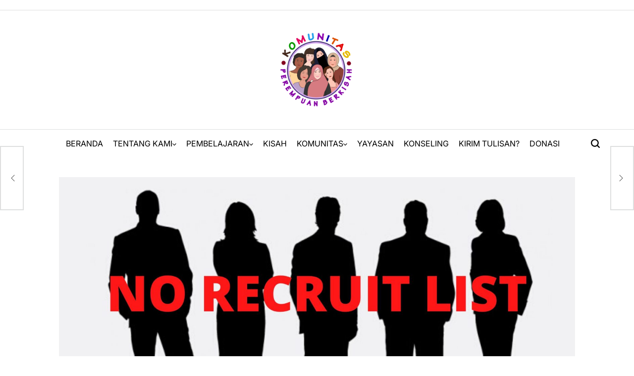

--- FILE ---
content_type: text/html; charset=UTF-8
request_url: https://www.perempuanberkisah.id/2020/05/18/batasi-ruang-gerak-pelaku-kekerasan-dengan-no-recruit-list/
body_size: 26602
content:
    <!doctype html>
<html lang="en-US">
    <head>
        <meta charset="UTF-8">
        <meta name="viewport" content="width=device-width, initial-scale=1">
        <link rel="profile" href="https://gmpg.org/xfn/11">
        <title>Batasi Ruang Gerak Pelaku Kekerasan dengan &#8220;NO RECRUIT LIST&#8221;</title>
<meta name='robots' content='max-image-preview:large' />
<link rel='dns-prefetch' href='//www.googletagmanager.com' />
<link rel="alternate" type="application/rss+xml" title=" &raquo; Feed" href="https://www.perempuanberkisah.id/feed/" />
<link rel="alternate" type="application/rss+xml" title=" &raquo; Comments Feed" href="https://www.perempuanberkisah.id/comments/feed/" />
<link rel="alternate" title="oEmbed (JSON)" type="application/json+oembed" href="https://www.perempuanberkisah.id/wp-json/oembed/1.0/embed?url=https%3A%2F%2Fwww.perempuanberkisah.id%2F2020%2F05%2F18%2Fbatasi-ruang-gerak-pelaku-kekerasan-dengan-no-recruit-list%2F" />
<link rel="alternate" title="oEmbed (XML)" type="text/xml+oembed" href="https://www.perempuanberkisah.id/wp-json/oembed/1.0/embed?url=https%3A%2F%2Fwww.perempuanberkisah.id%2F2020%2F05%2F18%2Fbatasi-ruang-gerak-pelaku-kekerasan-dengan-no-recruit-list%2F&#038;format=xml" />
<style id='wp-img-auto-sizes-contain-inline-css'>
img:is([sizes=auto i],[sizes^="auto," i]){contain-intrinsic-size:3000px 1500px}
/*# sourceURL=wp-img-auto-sizes-contain-inline-css */
</style>
<style id='wp-emoji-styles-inline-css'>

	img.wp-smiley, img.emoji {
		display: inline !important;
		border: none !important;
		box-shadow: none !important;
		height: 1em !important;
		width: 1em !important;
		margin: 0 0.07em !important;
		vertical-align: -0.1em !important;
		background: none !important;
		padding: 0 !important;
	}
/*# sourceURL=wp-emoji-styles-inline-css */
</style>
<style id='wp-block-library-inline-css'>
:root{--wp-block-synced-color:#7a00df;--wp-block-synced-color--rgb:122,0,223;--wp-bound-block-color:var(--wp-block-synced-color);--wp-editor-canvas-background:#ddd;--wp-admin-theme-color:#007cba;--wp-admin-theme-color--rgb:0,124,186;--wp-admin-theme-color-darker-10:#006ba1;--wp-admin-theme-color-darker-10--rgb:0,107,160.5;--wp-admin-theme-color-darker-20:#005a87;--wp-admin-theme-color-darker-20--rgb:0,90,135;--wp-admin-border-width-focus:2px}@media (min-resolution:192dpi){:root{--wp-admin-border-width-focus:1.5px}}.wp-element-button{cursor:pointer}:root .has-very-light-gray-background-color{background-color:#eee}:root .has-very-dark-gray-background-color{background-color:#313131}:root .has-very-light-gray-color{color:#eee}:root .has-very-dark-gray-color{color:#313131}:root .has-vivid-green-cyan-to-vivid-cyan-blue-gradient-background{background:linear-gradient(135deg,#00d084,#0693e3)}:root .has-purple-crush-gradient-background{background:linear-gradient(135deg,#34e2e4,#4721fb 50%,#ab1dfe)}:root .has-hazy-dawn-gradient-background{background:linear-gradient(135deg,#faaca8,#dad0ec)}:root .has-subdued-olive-gradient-background{background:linear-gradient(135deg,#fafae1,#67a671)}:root .has-atomic-cream-gradient-background{background:linear-gradient(135deg,#fdd79a,#004a59)}:root .has-nightshade-gradient-background{background:linear-gradient(135deg,#330968,#31cdcf)}:root .has-midnight-gradient-background{background:linear-gradient(135deg,#020381,#2874fc)}:root{--wp--preset--font-size--normal:16px;--wp--preset--font-size--huge:42px}.has-regular-font-size{font-size:1em}.has-larger-font-size{font-size:2.625em}.has-normal-font-size{font-size:var(--wp--preset--font-size--normal)}.has-huge-font-size{font-size:var(--wp--preset--font-size--huge)}.has-text-align-center{text-align:center}.has-text-align-left{text-align:left}.has-text-align-right{text-align:right}.has-fit-text{white-space:nowrap!important}#end-resizable-editor-section{display:none}.aligncenter{clear:both}.items-justified-left{justify-content:flex-start}.items-justified-center{justify-content:center}.items-justified-right{justify-content:flex-end}.items-justified-space-between{justify-content:space-between}.screen-reader-text{border:0;clip-path:inset(50%);height:1px;margin:-1px;overflow:hidden;padding:0;position:absolute;width:1px;word-wrap:normal!important}.screen-reader-text:focus{background-color:#ddd;clip-path:none;color:#444;display:block;font-size:1em;height:auto;left:5px;line-height:normal;padding:15px 23px 14px;text-decoration:none;top:5px;width:auto;z-index:100000}html :where(.has-border-color){border-style:solid}html :where([style*=border-top-color]){border-top-style:solid}html :where([style*=border-right-color]){border-right-style:solid}html :where([style*=border-bottom-color]){border-bottom-style:solid}html :where([style*=border-left-color]){border-left-style:solid}html :where([style*=border-width]){border-style:solid}html :where([style*=border-top-width]){border-top-style:solid}html :where([style*=border-right-width]){border-right-style:solid}html :where([style*=border-bottom-width]){border-bottom-style:solid}html :where([style*=border-left-width]){border-left-style:solid}html :where(img[class*=wp-image-]){height:auto;max-width:100%}:where(figure){margin:0 0 1em}html :where(.is-position-sticky){--wp-admin--admin-bar--position-offset:var(--wp-admin--admin-bar--height,0px)}@media screen and (max-width:600px){html :where(.is-position-sticky){--wp-admin--admin-bar--position-offset:0px}}

/*# sourceURL=wp-block-library-inline-css */
</style><style id='wp-block-image-inline-css'>
.wp-block-image>a,.wp-block-image>figure>a{display:inline-block}.wp-block-image img{box-sizing:border-box;height:auto;max-width:100%;vertical-align:bottom}@media not (prefers-reduced-motion){.wp-block-image img.hide{visibility:hidden}.wp-block-image img.show{animation:show-content-image .4s}}.wp-block-image[style*=border-radius] img,.wp-block-image[style*=border-radius]>a{border-radius:inherit}.wp-block-image.has-custom-border img{box-sizing:border-box}.wp-block-image.aligncenter{text-align:center}.wp-block-image.alignfull>a,.wp-block-image.alignwide>a{width:100%}.wp-block-image.alignfull img,.wp-block-image.alignwide img{height:auto;width:100%}.wp-block-image .aligncenter,.wp-block-image .alignleft,.wp-block-image .alignright,.wp-block-image.aligncenter,.wp-block-image.alignleft,.wp-block-image.alignright{display:table}.wp-block-image .aligncenter>figcaption,.wp-block-image .alignleft>figcaption,.wp-block-image .alignright>figcaption,.wp-block-image.aligncenter>figcaption,.wp-block-image.alignleft>figcaption,.wp-block-image.alignright>figcaption{caption-side:bottom;display:table-caption}.wp-block-image .alignleft{float:left;margin:.5em 1em .5em 0}.wp-block-image .alignright{float:right;margin:.5em 0 .5em 1em}.wp-block-image .aligncenter{margin-left:auto;margin-right:auto}.wp-block-image :where(figcaption){margin-bottom:1em;margin-top:.5em}.wp-block-image.is-style-circle-mask img{border-radius:9999px}@supports ((-webkit-mask-image:none) or (mask-image:none)) or (-webkit-mask-image:none){.wp-block-image.is-style-circle-mask img{border-radius:0;-webkit-mask-image:url('data:image/svg+xml;utf8,<svg viewBox="0 0 100 100" xmlns="http://www.w3.org/2000/svg"><circle cx="50" cy="50" r="50"/></svg>');mask-image:url('data:image/svg+xml;utf8,<svg viewBox="0 0 100 100" xmlns="http://www.w3.org/2000/svg"><circle cx="50" cy="50" r="50"/></svg>');mask-mode:alpha;-webkit-mask-position:center;mask-position:center;-webkit-mask-repeat:no-repeat;mask-repeat:no-repeat;-webkit-mask-size:contain;mask-size:contain}}:root :where(.wp-block-image.is-style-rounded img,.wp-block-image .is-style-rounded img){border-radius:9999px}.wp-block-image figure{margin:0}.wp-lightbox-container{display:flex;flex-direction:column;position:relative}.wp-lightbox-container img{cursor:zoom-in}.wp-lightbox-container img:hover+button{opacity:1}.wp-lightbox-container button{align-items:center;backdrop-filter:blur(16px) saturate(180%);background-color:#5a5a5a40;border:none;border-radius:4px;cursor:zoom-in;display:flex;height:20px;justify-content:center;opacity:0;padding:0;position:absolute;right:16px;text-align:center;top:16px;width:20px;z-index:100}@media not (prefers-reduced-motion){.wp-lightbox-container button{transition:opacity .2s ease}}.wp-lightbox-container button:focus-visible{outline:3px auto #5a5a5a40;outline:3px auto -webkit-focus-ring-color;outline-offset:3px}.wp-lightbox-container button:hover{cursor:pointer;opacity:1}.wp-lightbox-container button:focus{opacity:1}.wp-lightbox-container button:focus,.wp-lightbox-container button:hover,.wp-lightbox-container button:not(:hover):not(:active):not(.has-background){background-color:#5a5a5a40;border:none}.wp-lightbox-overlay{box-sizing:border-box;cursor:zoom-out;height:100vh;left:0;overflow:hidden;position:fixed;top:0;visibility:hidden;width:100%;z-index:100000}.wp-lightbox-overlay .close-button{align-items:center;cursor:pointer;display:flex;justify-content:center;min-height:40px;min-width:40px;padding:0;position:absolute;right:calc(env(safe-area-inset-right) + 16px);top:calc(env(safe-area-inset-top) + 16px);z-index:5000000}.wp-lightbox-overlay .close-button:focus,.wp-lightbox-overlay .close-button:hover,.wp-lightbox-overlay .close-button:not(:hover):not(:active):not(.has-background){background:none;border:none}.wp-lightbox-overlay .lightbox-image-container{height:var(--wp--lightbox-container-height);left:50%;overflow:hidden;position:absolute;top:50%;transform:translate(-50%,-50%);transform-origin:top left;width:var(--wp--lightbox-container-width);z-index:9999999999}.wp-lightbox-overlay .wp-block-image{align-items:center;box-sizing:border-box;display:flex;height:100%;justify-content:center;margin:0;position:relative;transform-origin:0 0;width:100%;z-index:3000000}.wp-lightbox-overlay .wp-block-image img{height:var(--wp--lightbox-image-height);min-height:var(--wp--lightbox-image-height);min-width:var(--wp--lightbox-image-width);width:var(--wp--lightbox-image-width)}.wp-lightbox-overlay .wp-block-image figcaption{display:none}.wp-lightbox-overlay button{background:none;border:none}.wp-lightbox-overlay .scrim{background-color:#fff;height:100%;opacity:.9;position:absolute;width:100%;z-index:2000000}.wp-lightbox-overlay.active{visibility:visible}@media not (prefers-reduced-motion){.wp-lightbox-overlay.active{animation:turn-on-visibility .25s both}.wp-lightbox-overlay.active img{animation:turn-on-visibility .35s both}.wp-lightbox-overlay.show-closing-animation:not(.active){animation:turn-off-visibility .35s both}.wp-lightbox-overlay.show-closing-animation:not(.active) img{animation:turn-off-visibility .25s both}.wp-lightbox-overlay.zoom.active{animation:none;opacity:1;visibility:visible}.wp-lightbox-overlay.zoom.active .lightbox-image-container{animation:lightbox-zoom-in .4s}.wp-lightbox-overlay.zoom.active .lightbox-image-container img{animation:none}.wp-lightbox-overlay.zoom.active .scrim{animation:turn-on-visibility .4s forwards}.wp-lightbox-overlay.zoom.show-closing-animation:not(.active){animation:none}.wp-lightbox-overlay.zoom.show-closing-animation:not(.active) .lightbox-image-container{animation:lightbox-zoom-out .4s}.wp-lightbox-overlay.zoom.show-closing-animation:not(.active) .lightbox-image-container img{animation:none}.wp-lightbox-overlay.zoom.show-closing-animation:not(.active) .scrim{animation:turn-off-visibility .4s forwards}}@keyframes show-content-image{0%{visibility:hidden}99%{visibility:hidden}to{visibility:visible}}@keyframes turn-on-visibility{0%{opacity:0}to{opacity:1}}@keyframes turn-off-visibility{0%{opacity:1;visibility:visible}99%{opacity:0;visibility:visible}to{opacity:0;visibility:hidden}}@keyframes lightbox-zoom-in{0%{transform:translate(calc((-100vw + var(--wp--lightbox-scrollbar-width))/2 + var(--wp--lightbox-initial-left-position)),calc(-50vh + var(--wp--lightbox-initial-top-position))) scale(var(--wp--lightbox-scale))}to{transform:translate(-50%,-50%) scale(1)}}@keyframes lightbox-zoom-out{0%{transform:translate(-50%,-50%) scale(1);visibility:visible}99%{visibility:visible}to{transform:translate(calc((-100vw + var(--wp--lightbox-scrollbar-width))/2 + var(--wp--lightbox-initial-left-position)),calc(-50vh + var(--wp--lightbox-initial-top-position))) scale(var(--wp--lightbox-scale));visibility:hidden}}
/*# sourceURL=https://www.perempuanberkisah.id/wp-includes/blocks/image/style.min.css */
</style>
<style id='wp-block-image-theme-inline-css'>
:root :where(.wp-block-image figcaption){color:#555;font-size:13px;text-align:center}.is-dark-theme :root :where(.wp-block-image figcaption){color:#ffffffa6}.wp-block-image{margin:0 0 1em}
/*# sourceURL=https://www.perempuanberkisah.id/wp-includes/blocks/image/theme.min.css */
</style>
<style id='wp-block-paragraph-inline-css'>
.is-small-text{font-size:.875em}.is-regular-text{font-size:1em}.is-large-text{font-size:2.25em}.is-larger-text{font-size:3em}.has-drop-cap:not(:focus):first-letter{float:left;font-size:8.4em;font-style:normal;font-weight:100;line-height:.68;margin:.05em .1em 0 0;text-transform:uppercase}body.rtl .has-drop-cap:not(:focus):first-letter{float:none;margin-left:.1em}p.has-drop-cap.has-background{overflow:hidden}:root :where(p.has-background){padding:1.25em 2.375em}:where(p.has-text-color:not(.has-link-color)) a{color:inherit}p.has-text-align-left[style*="writing-mode:vertical-lr"],p.has-text-align-right[style*="writing-mode:vertical-rl"]{rotate:180deg}
/*# sourceURL=https://www.perempuanberkisah.id/wp-includes/blocks/paragraph/style.min.css */
</style>
<link rel='stylesheet' id='wpzoom-social-icons-block-style-css' href='https://www.perempuanberkisah.id/wp-content/plugins/social-icons-widget-by-wpzoom/block/dist/style-wpzoom-social-icons.css?ver=4.5.1' media='all' />
<style id='global-styles-inline-css'>
:root{--wp--preset--aspect-ratio--square: 1;--wp--preset--aspect-ratio--4-3: 4/3;--wp--preset--aspect-ratio--3-4: 3/4;--wp--preset--aspect-ratio--3-2: 3/2;--wp--preset--aspect-ratio--2-3: 2/3;--wp--preset--aspect-ratio--16-9: 16/9;--wp--preset--aspect-ratio--9-16: 9/16;--wp--preset--color--black: #000000;--wp--preset--color--cyan-bluish-gray: #abb8c3;--wp--preset--color--white: #ffffff;--wp--preset--color--pale-pink: #f78da7;--wp--preset--color--vivid-red: #cf2e2e;--wp--preset--color--luminous-vivid-orange: #ff6900;--wp--preset--color--luminous-vivid-amber: #fcb900;--wp--preset--color--light-green-cyan: #7bdcb5;--wp--preset--color--vivid-green-cyan: #00d084;--wp--preset--color--pale-cyan-blue: #8ed1fc;--wp--preset--color--vivid-cyan-blue: #0693e3;--wp--preset--color--vivid-purple: #9b51e0;--wp--preset--gradient--vivid-cyan-blue-to-vivid-purple: linear-gradient(135deg,rgb(6,147,227) 0%,rgb(155,81,224) 100%);--wp--preset--gradient--light-green-cyan-to-vivid-green-cyan: linear-gradient(135deg,rgb(122,220,180) 0%,rgb(0,208,130) 100%);--wp--preset--gradient--luminous-vivid-amber-to-luminous-vivid-orange: linear-gradient(135deg,rgb(252,185,0) 0%,rgb(255,105,0) 100%);--wp--preset--gradient--luminous-vivid-orange-to-vivid-red: linear-gradient(135deg,rgb(255,105,0) 0%,rgb(207,46,46) 100%);--wp--preset--gradient--very-light-gray-to-cyan-bluish-gray: linear-gradient(135deg,rgb(238,238,238) 0%,rgb(169,184,195) 100%);--wp--preset--gradient--cool-to-warm-spectrum: linear-gradient(135deg,rgb(74,234,220) 0%,rgb(151,120,209) 20%,rgb(207,42,186) 40%,rgb(238,44,130) 60%,rgb(251,105,98) 80%,rgb(254,248,76) 100%);--wp--preset--gradient--blush-light-purple: linear-gradient(135deg,rgb(255,206,236) 0%,rgb(152,150,240) 100%);--wp--preset--gradient--blush-bordeaux: linear-gradient(135deg,rgb(254,205,165) 0%,rgb(254,45,45) 50%,rgb(107,0,62) 100%);--wp--preset--gradient--luminous-dusk: linear-gradient(135deg,rgb(255,203,112) 0%,rgb(199,81,192) 50%,rgb(65,88,208) 100%);--wp--preset--gradient--pale-ocean: linear-gradient(135deg,rgb(255,245,203) 0%,rgb(182,227,212) 50%,rgb(51,167,181) 100%);--wp--preset--gradient--electric-grass: linear-gradient(135deg,rgb(202,248,128) 0%,rgb(113,206,126) 100%);--wp--preset--gradient--midnight: linear-gradient(135deg,rgb(2,3,129) 0%,rgb(40,116,252) 100%);--wp--preset--font-size--small: 13px;--wp--preset--font-size--medium: 20px;--wp--preset--font-size--large: 36px;--wp--preset--font-size--x-large: 42px;--wp--preset--spacing--20: 0.44rem;--wp--preset--spacing--30: 0.67rem;--wp--preset--spacing--40: 1rem;--wp--preset--spacing--50: 1.5rem;--wp--preset--spacing--60: 2.25rem;--wp--preset--spacing--70: 3.38rem;--wp--preset--spacing--80: 5.06rem;--wp--preset--shadow--natural: 6px 6px 9px rgba(0, 0, 0, 0.2);--wp--preset--shadow--deep: 12px 12px 50px rgba(0, 0, 0, 0.4);--wp--preset--shadow--sharp: 6px 6px 0px rgba(0, 0, 0, 0.2);--wp--preset--shadow--outlined: 6px 6px 0px -3px rgb(255, 255, 255), 6px 6px rgb(0, 0, 0);--wp--preset--shadow--crisp: 6px 6px 0px rgb(0, 0, 0);}:where(.is-layout-flex){gap: 0.5em;}:where(.is-layout-grid){gap: 0.5em;}body .is-layout-flex{display: flex;}.is-layout-flex{flex-wrap: wrap;align-items: center;}.is-layout-flex > :is(*, div){margin: 0;}body .is-layout-grid{display: grid;}.is-layout-grid > :is(*, div){margin: 0;}:where(.wp-block-columns.is-layout-flex){gap: 2em;}:where(.wp-block-columns.is-layout-grid){gap: 2em;}:where(.wp-block-post-template.is-layout-flex){gap: 1.25em;}:where(.wp-block-post-template.is-layout-grid){gap: 1.25em;}.has-black-color{color: var(--wp--preset--color--black) !important;}.has-cyan-bluish-gray-color{color: var(--wp--preset--color--cyan-bluish-gray) !important;}.has-white-color{color: var(--wp--preset--color--white) !important;}.has-pale-pink-color{color: var(--wp--preset--color--pale-pink) !important;}.has-vivid-red-color{color: var(--wp--preset--color--vivid-red) !important;}.has-luminous-vivid-orange-color{color: var(--wp--preset--color--luminous-vivid-orange) !important;}.has-luminous-vivid-amber-color{color: var(--wp--preset--color--luminous-vivid-amber) !important;}.has-light-green-cyan-color{color: var(--wp--preset--color--light-green-cyan) !important;}.has-vivid-green-cyan-color{color: var(--wp--preset--color--vivid-green-cyan) !important;}.has-pale-cyan-blue-color{color: var(--wp--preset--color--pale-cyan-blue) !important;}.has-vivid-cyan-blue-color{color: var(--wp--preset--color--vivid-cyan-blue) !important;}.has-vivid-purple-color{color: var(--wp--preset--color--vivid-purple) !important;}.has-black-background-color{background-color: var(--wp--preset--color--black) !important;}.has-cyan-bluish-gray-background-color{background-color: var(--wp--preset--color--cyan-bluish-gray) !important;}.has-white-background-color{background-color: var(--wp--preset--color--white) !important;}.has-pale-pink-background-color{background-color: var(--wp--preset--color--pale-pink) !important;}.has-vivid-red-background-color{background-color: var(--wp--preset--color--vivid-red) !important;}.has-luminous-vivid-orange-background-color{background-color: var(--wp--preset--color--luminous-vivid-orange) !important;}.has-luminous-vivid-amber-background-color{background-color: var(--wp--preset--color--luminous-vivid-amber) !important;}.has-light-green-cyan-background-color{background-color: var(--wp--preset--color--light-green-cyan) !important;}.has-vivid-green-cyan-background-color{background-color: var(--wp--preset--color--vivid-green-cyan) !important;}.has-pale-cyan-blue-background-color{background-color: var(--wp--preset--color--pale-cyan-blue) !important;}.has-vivid-cyan-blue-background-color{background-color: var(--wp--preset--color--vivid-cyan-blue) !important;}.has-vivid-purple-background-color{background-color: var(--wp--preset--color--vivid-purple) !important;}.has-black-border-color{border-color: var(--wp--preset--color--black) !important;}.has-cyan-bluish-gray-border-color{border-color: var(--wp--preset--color--cyan-bluish-gray) !important;}.has-white-border-color{border-color: var(--wp--preset--color--white) !important;}.has-pale-pink-border-color{border-color: var(--wp--preset--color--pale-pink) !important;}.has-vivid-red-border-color{border-color: var(--wp--preset--color--vivid-red) !important;}.has-luminous-vivid-orange-border-color{border-color: var(--wp--preset--color--luminous-vivid-orange) !important;}.has-luminous-vivid-amber-border-color{border-color: var(--wp--preset--color--luminous-vivid-amber) !important;}.has-light-green-cyan-border-color{border-color: var(--wp--preset--color--light-green-cyan) !important;}.has-vivid-green-cyan-border-color{border-color: var(--wp--preset--color--vivid-green-cyan) !important;}.has-pale-cyan-blue-border-color{border-color: var(--wp--preset--color--pale-cyan-blue) !important;}.has-vivid-cyan-blue-border-color{border-color: var(--wp--preset--color--vivid-cyan-blue) !important;}.has-vivid-purple-border-color{border-color: var(--wp--preset--color--vivid-purple) !important;}.has-vivid-cyan-blue-to-vivid-purple-gradient-background{background: var(--wp--preset--gradient--vivid-cyan-blue-to-vivid-purple) !important;}.has-light-green-cyan-to-vivid-green-cyan-gradient-background{background: var(--wp--preset--gradient--light-green-cyan-to-vivid-green-cyan) !important;}.has-luminous-vivid-amber-to-luminous-vivid-orange-gradient-background{background: var(--wp--preset--gradient--luminous-vivid-amber-to-luminous-vivid-orange) !important;}.has-luminous-vivid-orange-to-vivid-red-gradient-background{background: var(--wp--preset--gradient--luminous-vivid-orange-to-vivid-red) !important;}.has-very-light-gray-to-cyan-bluish-gray-gradient-background{background: var(--wp--preset--gradient--very-light-gray-to-cyan-bluish-gray) !important;}.has-cool-to-warm-spectrum-gradient-background{background: var(--wp--preset--gradient--cool-to-warm-spectrum) !important;}.has-blush-light-purple-gradient-background{background: var(--wp--preset--gradient--blush-light-purple) !important;}.has-blush-bordeaux-gradient-background{background: var(--wp--preset--gradient--blush-bordeaux) !important;}.has-luminous-dusk-gradient-background{background: var(--wp--preset--gradient--luminous-dusk) !important;}.has-pale-ocean-gradient-background{background: var(--wp--preset--gradient--pale-ocean) !important;}.has-electric-grass-gradient-background{background: var(--wp--preset--gradient--electric-grass) !important;}.has-midnight-gradient-background{background: var(--wp--preset--gradient--midnight) !important;}.has-small-font-size{font-size: var(--wp--preset--font-size--small) !important;}.has-medium-font-size{font-size: var(--wp--preset--font-size--medium) !important;}.has-large-font-size{font-size: var(--wp--preset--font-size--large) !important;}.has-x-large-font-size{font-size: var(--wp--preset--font-size--x-large) !important;}
/*# sourceURL=global-styles-inline-css */
</style>

<style id='classic-theme-styles-inline-css'>
/*! This file is auto-generated */
.wp-block-button__link{color:#fff;background-color:#32373c;border-radius:9999px;box-shadow:none;text-decoration:none;padding:calc(.667em + 2px) calc(1.333em + 2px);font-size:1.125em}.wp-block-file__button{background:#32373c;color:#fff;text-decoration:none}
/*# sourceURL=/wp-includes/css/classic-themes.min.css */
</style>
<link rel='stylesheet' id='newsmaster-load-google-fonts-css' href='https://www.perempuanberkisah.id/wp-content/fonts/7991fdc5f10af62aa1ba4bd93f37af54.css?ver=1.0.0' media='all' />
<link rel='stylesheet' id='swiper-css' href='https://www.perempuanberkisah.id/wp-content/themes/newsmaster/assets/css/swiper-bundle.min.css?ver=6.9' media='all' />
<link rel='stylesheet' id='newsmaster-style-css' href='https://www.perempuanberkisah.id/wp-content/themes/newsmaster/style.css?ver=1.0.0' media='all' />
<style id='newsmaster-style-inline-css'>
        
                .site-logo img {
        height:200px;
        }
            
/*# sourceURL=newsmaster-style-inline-css */
</style>
<link rel='stylesheet' id='newsmaster-preloader-css' href='https://www.perempuanberkisah.id/wp-content/themes/newsmaster/assets/css/preloader-style-5.css?ver=6.9' media='all' />
<link rel='stylesheet' id='wpzoom-social-icons-socicon-css' href='https://www.perempuanberkisah.id/wp-content/plugins/social-icons-widget-by-wpzoom/assets/css/wpzoom-socicon.css?ver=1758430239' media='all' />
<link rel='stylesheet' id='wpzoom-social-icons-styles-css' href='https://www.perempuanberkisah.id/wp-content/plugins/social-icons-widget-by-wpzoom/assets/css/wpzoom-social-icons-styles.css?ver=1758430239' media='all' />
<link rel='preload' as='font'  id='wpzoom-social-icons-font-socicon-woff2-css' href='https://www.perempuanberkisah.id/wp-content/plugins/social-icons-widget-by-wpzoom/assets/font/socicon.woff2?v=4.5.1' type='font/woff2' crossorigin />
<script src="https://www.perempuanberkisah.id/wp-includes/js/jquery/jquery.min.js?ver=3.7.1" id="jquery-core-js"></script>
<script src="https://www.perempuanberkisah.id/wp-includes/js/jquery/jquery-migrate.min.js?ver=3.4.1" id="jquery-migrate-js"></script>

<!-- Google tag (gtag.js) snippet added by Site Kit -->
<!-- Google Analytics snippet added by Site Kit -->
<script src="https://www.googletagmanager.com/gtag/js?id=G-X5CW8CR8E6" id="google_gtagjs-js" async></script>
<script id="google_gtagjs-js-after">
window.dataLayer = window.dataLayer || [];function gtag(){dataLayer.push(arguments);}
gtag("set","linker",{"domains":["www.perempuanberkisah.id"]});
gtag("js", new Date());
gtag("set", "developer_id.dZTNiMT", true);
gtag("config", "G-X5CW8CR8E6");
//# sourceURL=google_gtagjs-js-after
</script>
<link rel="https://api.w.org/" href="https://www.perempuanberkisah.id/wp-json/" /><link rel="alternate" title="JSON" type="application/json" href="https://www.perempuanberkisah.id/wp-json/wp/v2/posts/724" /><link rel="EditURI" type="application/rsd+xml" title="RSD" href="https://www.perempuanberkisah.id/xmlrpc.php?rsd" />
<meta name="generator" content="WordPress 6.9" />
<link rel="canonical" href="https://www.perempuanberkisah.id/2020/05/18/batasi-ruang-gerak-pelaku-kekerasan-dengan-no-recruit-list/" />
<link rel='shortlink' href='https://www.perempuanberkisah.id/?p=724' />
<meta name="generator" content="Site Kit by Google 1.162.1" /><script async src="https://pagead2.googlesyndication.com/pagead/js/adsbygoogle.js?client=ca-pub-1809279283823136"
     crossorigin="anonymous"></script>
<style type="text/css">.saboxplugin-wrap{-webkit-box-sizing:border-box;-moz-box-sizing:border-box;-ms-box-sizing:border-box;box-sizing:border-box;border:1px solid #eee;width:100%;clear:both;display:block;overflow:hidden;word-wrap:break-word;position:relative}.saboxplugin-wrap .saboxplugin-gravatar{float:left;padding:0 20px 20px 20px}.saboxplugin-wrap .saboxplugin-gravatar img{max-width:100px;height:auto;border-radius:0;}.saboxplugin-wrap .saboxplugin-authorname{font-size:18px;line-height:1;margin:20px 0 0 20px;display:block}.saboxplugin-wrap .saboxplugin-authorname a{text-decoration:none}.saboxplugin-wrap .saboxplugin-authorname a:focus{outline:0}.saboxplugin-wrap .saboxplugin-desc{display:block;margin:5px 20px}.saboxplugin-wrap .saboxplugin-desc a{text-decoration:underline}.saboxplugin-wrap .saboxplugin-desc p{margin:5px 0 12px}.saboxplugin-wrap .saboxplugin-web{margin:0 20px 15px;text-align:left}.saboxplugin-wrap .sab-web-position{text-align:right}.saboxplugin-wrap .saboxplugin-web a{color:#ccc;text-decoration:none}.saboxplugin-wrap .saboxplugin-socials{position:relative;display:block;background:#fcfcfc;padding:5px;border-top:1px solid #eee}.saboxplugin-wrap .saboxplugin-socials a svg{width:20px;height:20px}.saboxplugin-wrap .saboxplugin-socials a svg .st2{fill:#fff; transform-origin:center center;}.saboxplugin-wrap .saboxplugin-socials a svg .st1{fill:rgba(0,0,0,.3)}.saboxplugin-wrap .saboxplugin-socials a:hover{opacity:.8;-webkit-transition:opacity .4s;-moz-transition:opacity .4s;-o-transition:opacity .4s;transition:opacity .4s;box-shadow:none!important;-webkit-box-shadow:none!important}.saboxplugin-wrap .saboxplugin-socials .saboxplugin-icon-color{box-shadow:none;padding:0;border:0;-webkit-transition:opacity .4s;-moz-transition:opacity .4s;-o-transition:opacity .4s;transition:opacity .4s;display:inline-block;color:#fff;font-size:0;text-decoration:inherit;margin:5px;-webkit-border-radius:0;-moz-border-radius:0;-ms-border-radius:0;-o-border-radius:0;border-radius:0;overflow:hidden}.saboxplugin-wrap .saboxplugin-socials .saboxplugin-icon-grey{text-decoration:inherit;box-shadow:none;position:relative;display:-moz-inline-stack;display:inline-block;vertical-align:middle;zoom:1;margin:10px 5px;color:#444;fill:#444}.clearfix:after,.clearfix:before{content:' ';display:table;line-height:0;clear:both}.ie7 .clearfix{zoom:1}.saboxplugin-socials.sabox-colored .saboxplugin-icon-color .sab-twitch{border-color:#38245c}.saboxplugin-socials.sabox-colored .saboxplugin-icon-color .sab-behance{border-color:#003eb0}.saboxplugin-socials.sabox-colored .saboxplugin-icon-color .sab-deviantart{border-color:#036824}.saboxplugin-socials.sabox-colored .saboxplugin-icon-color .sab-digg{border-color:#00327c}.saboxplugin-socials.sabox-colored .saboxplugin-icon-color .sab-dribbble{border-color:#ba1655}.saboxplugin-socials.sabox-colored .saboxplugin-icon-color .sab-facebook{border-color:#1e2e4f}.saboxplugin-socials.sabox-colored .saboxplugin-icon-color .sab-flickr{border-color:#003576}.saboxplugin-socials.sabox-colored .saboxplugin-icon-color .sab-github{border-color:#264874}.saboxplugin-socials.sabox-colored .saboxplugin-icon-color .sab-google{border-color:#0b51c5}.saboxplugin-socials.sabox-colored .saboxplugin-icon-color .sab-html5{border-color:#902e13}.saboxplugin-socials.sabox-colored .saboxplugin-icon-color .sab-instagram{border-color:#1630aa}.saboxplugin-socials.sabox-colored .saboxplugin-icon-color .sab-linkedin{border-color:#00344f}.saboxplugin-socials.sabox-colored .saboxplugin-icon-color .sab-pinterest{border-color:#5b040e}.saboxplugin-socials.sabox-colored .saboxplugin-icon-color .sab-reddit{border-color:#992900}.saboxplugin-socials.sabox-colored .saboxplugin-icon-color .sab-rss{border-color:#a43b0a}.saboxplugin-socials.sabox-colored .saboxplugin-icon-color .sab-sharethis{border-color:#5d8420}.saboxplugin-socials.sabox-colored .saboxplugin-icon-color .sab-soundcloud{border-color:#995200}.saboxplugin-socials.sabox-colored .saboxplugin-icon-color .sab-spotify{border-color:#0f612c}.saboxplugin-socials.sabox-colored .saboxplugin-icon-color .sab-stackoverflow{border-color:#a95009}.saboxplugin-socials.sabox-colored .saboxplugin-icon-color .sab-steam{border-color:#006388}.saboxplugin-socials.sabox-colored .saboxplugin-icon-color .sab-user_email{border-color:#b84e05}.saboxplugin-socials.sabox-colored .saboxplugin-icon-color .sab-tumblr{border-color:#10151b}.saboxplugin-socials.sabox-colored .saboxplugin-icon-color .sab-twitter{border-color:#0967a0}.saboxplugin-socials.sabox-colored .saboxplugin-icon-color .sab-vimeo{border-color:#0d7091}.saboxplugin-socials.sabox-colored .saboxplugin-icon-color .sab-windows{border-color:#003f71}.saboxplugin-socials.sabox-colored .saboxplugin-icon-color .sab-whatsapp{border-color:#003f71}.saboxplugin-socials.sabox-colored .saboxplugin-icon-color .sab-wordpress{border-color:#0f3647}.saboxplugin-socials.sabox-colored .saboxplugin-icon-color .sab-yahoo{border-color:#14002d}.saboxplugin-socials.sabox-colored .saboxplugin-icon-color .sab-youtube{border-color:#900}.saboxplugin-socials.sabox-colored .saboxplugin-icon-color .sab-xing{border-color:#000202}.saboxplugin-socials.sabox-colored .saboxplugin-icon-color .sab-mixcloud{border-color:#2475a0}.saboxplugin-socials.sabox-colored .saboxplugin-icon-color .sab-vk{border-color:#243549}.saboxplugin-socials.sabox-colored .saboxplugin-icon-color .sab-medium{border-color:#00452c}.saboxplugin-socials.sabox-colored .saboxplugin-icon-color .sab-quora{border-color:#420e00}.saboxplugin-socials.sabox-colored .saboxplugin-icon-color .sab-meetup{border-color:#9b181c}.saboxplugin-socials.sabox-colored .saboxplugin-icon-color .sab-goodreads{border-color:#000}.saboxplugin-socials.sabox-colored .saboxplugin-icon-color .sab-snapchat{border-color:#999700}.saboxplugin-socials.sabox-colored .saboxplugin-icon-color .sab-500px{border-color:#00557f}.saboxplugin-socials.sabox-colored .saboxplugin-icon-color .sab-mastodont{border-color:#185886}.sabox-plus-item{margin-bottom:20px}@media screen and (max-width:480px){.saboxplugin-wrap{text-align:center}.saboxplugin-wrap .saboxplugin-gravatar{float:none;padding:20px 0;text-align:center;margin:0 auto;display:block}.saboxplugin-wrap .saboxplugin-gravatar img{float:none;display:inline-block;display:-moz-inline-stack;vertical-align:middle;zoom:1}.saboxplugin-wrap .saboxplugin-desc{margin:0 10px 20px;text-align:center}.saboxplugin-wrap .saboxplugin-authorname{text-align:center;margin:10px 0 20px}}body .saboxplugin-authorname a,body .saboxplugin-authorname a:hover{box-shadow:none;-webkit-box-shadow:none}a.sab-profile-edit{font-size:16px!important;line-height:1!important}.sab-edit-settings a,a.sab-profile-edit{color:#0073aa!important;box-shadow:none!important;-webkit-box-shadow:none!important}.sab-edit-settings{margin-right:15px;position:absolute;right:0;z-index:2;bottom:10px;line-height:20px}.sab-edit-settings i{margin-left:5px}.saboxplugin-socials{line-height:1!important}.rtl .saboxplugin-wrap .saboxplugin-gravatar{float:right}.rtl .saboxplugin-wrap .saboxplugin-authorname{display:flex;align-items:center}.rtl .saboxplugin-wrap .saboxplugin-authorname .sab-profile-edit{margin-right:10px}.rtl .sab-edit-settings{right:auto;left:0}img.sab-custom-avatar{max-width:75px;}.saboxplugin-wrap {margin-top:0px; margin-bottom:0px; padding: 0px 0px }.saboxplugin-wrap .saboxplugin-authorname {font-size:18px; line-height:25px;}.saboxplugin-wrap .saboxplugin-desc p, .saboxplugin-wrap .saboxplugin-desc {font-size:14px !important; line-height:21px !important;}.saboxplugin-wrap .saboxplugin-web {font-size:14px;}.saboxplugin-wrap .saboxplugin-socials a svg {width:18px;height:18px;}</style><link rel="icon" href="https://www.perempuanberkisah.id/wp-content/uploads/2021/04/cropped-Untitled-design-28-32x32.jpg" sizes="32x32" />
<link rel="icon" href="https://www.perempuanberkisah.id/wp-content/uploads/2021/04/cropped-Untitled-design-28-192x192.jpg" sizes="192x192" />
<link rel="apple-touch-icon" href="https://www.perempuanberkisah.id/wp-content/uploads/2021/04/cropped-Untitled-design-28-180x180.jpg" />
<meta name="msapplication-TileImage" content="https://www.perempuanberkisah.id/wp-content/uploads/2021/04/cropped-Untitled-design-28-270x270.jpg" />
    </head>
<body class="wp-singular post-template-default single single-post postid-724 single-format-standard wp-custom-logo wp-embed-responsive wp-theme-newsmaster no-sidebar has-sticky-sidebar">
<div id="page" class="site">
    <a class="skip-link screen-reader-text" href="#site-content">Skip to content</a>
<div id="wpi-preloader">
    <div class="wpi-preloader-wrapper">
                        <div class="site-preloader site-preloader-5">
                    <div class="line"></div>
                    <div class="line"></div>
                    <div class="line"></div>
                    <div class="line"></div>
                    <div class="line"></div>
                    <div class="line"></div>
                    <div class="line"></div>
                    <div class="line"></div>
                    <div class="line"></div>
                    <div class="line"></div>
                    <div class="line"></div>
                    <div class="line"></div>
                </div>
                    </div>
</div>

    <div id="wpi-topbar" class="site-topbar">
        <div class="wrapper topbar-wrapper">
            <div class="topbar-components topbar-components-left">
                                            </div>
            <div class="topbar-components topbar-components-right">
                
                        </div>
        </div>
    </div>



<header id="masthead" class="site-header site-header-3 "
         >
    <div class="site-header-responsive has-sticky-navigation hide-on-desktop">
    <div class="wrapper header-wrapper">
        <div class="header-components header-components-left">
            <button class="toggle nav-toggle" aria-label="Open Menu" data-toggle-target=".menu-modal" data-toggle-body-class="showing-menu-modal" aria-expanded="false" data-set-focus=".close-nav-toggle">
                <span class="wpi-menu-icon">
                    <span></span>
                    <span></span>
                </span>
            </button><!-- .nav-toggle -->
        </div>
        <div class="header-components header-components-center">

            <div class="site-branding">
                                    <div class="site-logo">
                        <a href="https://www.perempuanberkisah.id/" class="custom-logo-link" rel="home"><img width="500" height="500" src="https://www.perempuanberkisah.id/wp-content/uploads/2022/11/cropped-Logo-png-1-1-e1668094407608-1.png" class="custom-logo" alt="" decoding="async" fetchpriority="high" srcset="https://www.perempuanberkisah.id/wp-content/uploads/2022/11/cropped-Logo-png-1-1-e1668094407608-1.png 500w, https://www.perempuanberkisah.id/wp-content/uploads/2022/11/cropped-Logo-png-1-1-e1668094407608-1-300x300.png 300w, https://www.perempuanberkisah.id/wp-content/uploads/2022/11/cropped-Logo-png-1-1-e1668094407608-1-150x150.png 150w, https://www.perempuanberkisah.id/wp-content/uploads/2022/11/cropped-Logo-png-1-1-e1668094407608-1-70x70.png 70w, https://www.perempuanberkisah.id/wp-content/uploads/2022/11/cropped-Logo-png-1-1-e1668094407608-1-156x157.png 156w" sizes="(max-width: 500px) 100vw, 500px" /></a>                    </div>
                                </div><!-- .site-branding -->
        </div>
        <div class="header-components header-components-right">
            <button class="toggle search-toggle" data-toggle-target=".search-modal" data-toggle-body-class="showing-search-modal" data-set-focus=".search-modal .search-field" aria-expanded="false">
                <svg class="svg-icon" aria-hidden="true" role="img" focusable="false" xmlns="http://www.w3.org/2000/svg" width="18" height="18" viewBox="0 0 18 18"><path fill="currentColor" d="M 7.117188 0.0351562 C 5.304688 0.226562 3.722656 0.960938 2.425781 2.203125 C 1.152344 3.421875 0.359375 4.964844 0.0820312 6.753906 C -0.00390625 7.304688 -0.00390625 8.445312 0.0820312 8.992188 C 0.625 12.5 3.265625 15.132812 6.785156 15.667969 C 7.335938 15.753906 8.414062 15.753906 8.964844 15.667969 C 10.148438 15.484375 11.261719 15.066406 12.179688 14.457031 C 12.375 14.328125 12.546875 14.214844 12.566406 14.207031 C 12.578125 14.199219 13.414062 15.007812 14.410156 16.003906 C 15.832031 17.421875 16.261719 17.832031 16.398438 17.898438 C 16.542969 17.964844 16.632812 17.984375 16.875 17.980469 C 17.128906 17.980469 17.203125 17.964844 17.355469 17.882812 C 17.597656 17.757812 17.777344 17.574219 17.890625 17.335938 C 17.964844 17.171875 17.984375 17.089844 17.984375 16.859375 C 17.980469 16.371094 18.011719 16.414062 15.988281 14.363281 L 14.207031 12.5625 L 14.460938 12.175781 C 15.074219 11.242188 15.484375 10.152344 15.667969 8.992188 C 15.753906 8.445312 15.753906 7.304688 15.667969 6.75 C 15.398438 4.976562 14.597656 3.421875 13.324219 2.203125 C 12.144531 1.070312 10.75 0.371094 9.125 0.101562 C 8.644531 0.0195312 7.574219 -0.015625 7.117188 0.0351562 Z M 8.941406 2.355469 C 10.972656 2.753906 12.625 4.226562 13.234375 6.1875 C 13.78125 7.953125 13.453125 9.824219 12.339844 11.285156 C 12.058594 11.65625 11.433594 12.25 11.054688 12.503906 C 9.355469 13.660156 7.1875 13.8125 5.367188 12.898438 C 2.886719 11.652344 1.691406 8.835938 2.515625 6.1875 C 3.132812 4.222656 4.796875 2.730469 6.808594 2.359375 C 7.332031 2.261719 7.398438 2.257812 8.015625 2.265625 C 8.382812 2.277344 8.683594 2.304688 8.941406 2.355469 Z M 8.941406 2.355469 " /></svg>            </button><!-- .search-toggle -->
        </div>
    </div>
</div>    <div class="site-header-desktop hide-on-tablet hide-on-mobile">
        <div class="header-branding-area">
            <div class="wrapper header-wrapper">
                <div class="header-components header-components-center">
                    
<div class="site-branding">
            <div class="site-logo">
            <a href="https://www.perempuanberkisah.id/" class="custom-logo-link" rel="home"><img width="500" height="500" src="https://www.perempuanberkisah.id/wp-content/uploads/2022/11/cropped-Logo-png-1-1-e1668094407608-1.png" class="custom-logo" alt="" decoding="async" srcset="https://www.perempuanberkisah.id/wp-content/uploads/2022/11/cropped-Logo-png-1-1-e1668094407608-1.png 500w, https://www.perempuanberkisah.id/wp-content/uploads/2022/11/cropped-Logo-png-1-1-e1668094407608-1-300x300.png 300w, https://www.perempuanberkisah.id/wp-content/uploads/2022/11/cropped-Logo-png-1-1-e1668094407608-1-150x150.png 150w, https://www.perempuanberkisah.id/wp-content/uploads/2022/11/cropped-Logo-png-1-1-e1668094407608-1-70x70.png 70w, https://www.perempuanberkisah.id/wp-content/uploads/2022/11/cropped-Logo-png-1-1-e1668094407608-1-156x157.png 156w" sizes="(max-width: 500px) 100vw, 500px" /></a>        </div>
        
    </div><!-- .site-branding -->
                </div>
            </div>
        </div>
        <div class="header-navigation-area">
            <div class="wrapper header-wrapper">
                                <div class="header-components header-components-center">
                    <div class="header-navigation-wrapper">
                                                    <nav class="primary-menu-wrapper"
                                 aria-label="Horizontal">
                                <ul class="primary-menu reset-list-style">
                                    <li id="menu-item-1402" class="menu-item menu-item-type-custom menu-item-object-custom menu-item-home menu-item-1402"><a href="https://www.perempuanberkisah.id/">BERANDA</a></li>
<li id="menu-item-1403" class="menu-item menu-item-type-post_type menu-item-object-page menu-item-has-children menu-item-1403"><a href="https://www.perempuanberkisah.id/redaksi/">TENTANG KAMI<span class="icon"><svg class="svg-icon" aria-hidden="true" role="img" focusable="false" xmlns="http://www.w3.org/2000/svg" width="20" height="12" viewBox="0 0 20 12"><polygon fill="currentColor" points="1319.899 365.778 1327.678 358 1329.799 360.121 1319.899 370.021 1310 360.121 1312.121 358" transform="translate(-1310 -358)" /></svg></span></a>
<ul class="sub-menu">
	<li id="menu-item-2508" class="menu-item menu-item-type-post_type menu-item-object-page menu-item-2508"><a href="https://www.perempuanberkisah.id/struktur-organisasi-komunitas-perempuan-berkisah/">STRUKTUR ORGANISASI KOMUNITAS PEREMPUAN BERKISAH</a></li>
	<li id="menu-item-2509" class="menu-item menu-item-type-post_type menu-item-object-page menu-item-2509"><a href="https://www.perempuanberkisah.id/sejarah-komunitas-perempuan-berkisah/">SEJARAH KOMUNITAS PEREMPUAN BERKISAH</a></li>
	<li id="menu-item-2510" class="menu-item menu-item-type-post_type menu-item-object-page menu-item-2510"><a href="https://www.perempuanberkisah.id/visi-misi/">VISI &#038; MISI KOMUNITAS PEREMPUAN BERKISAH</a></li>
	<li id="menu-item-2507" class="menu-item menu-item-type-post_type menu-item-object-page menu-item-2507"><a href="https://www.perempuanberkisah.id/nilai-nilai-komunitas-perempuan-berkisah/">NILAI-NILAI KOMUNITAS PEREMPUAN BERKISAH</a></li>
	<li id="menu-item-2506" class="menu-item menu-item-type-post_type menu-item-object-page menu-item-2506"><a href="https://www.perempuanberkisah.id/prinsip-prinsip-komunitas-perempuan-berkisah/">PRINSIP-PRINSIP KOMUNITAS PEREMPUAN BERKISAH</a></li>
	<li id="menu-item-2504" class="menu-item menu-item-type-post_type menu-item-object-page menu-item-2504"><a href="https://www.perempuanberkisah.id/konsep-ruang-aman-berbasis-komunitas-perempuan-berkisah/">KONSEP RUANG AMAN BERBASIS KOMUNITAS PEREMPUAN BERKISAH</a></li>
	<li id="menu-item-2505" class="menu-item menu-item-type-post_type menu-item-object-page menu-item-2505"><a href="https://www.perempuanberkisah.id/sumber-dana-komunitas-perempuan-berkisah/">SUMBER DANA KOMUNITAS PEREMPUAN BERKISAH</a></li>
	<li id="menu-item-2503" class="menu-item menu-item-type-post_type menu-item-object-page menu-item-2503"><a href="https://www.perempuanberkisah.id/program-kegiatan-komunitas-perempuan-berkisah-nasional/">PROGRAM &#038; KEGIATAN KOMUNITAS PEREMPUAN BERKISAH NASIONAL</a></li>
	<li id="menu-item-2502" class="menu-item menu-item-type-post_type menu-item-object-page menu-item-2502"><a href="https://www.perempuanberkisah.id/program-kegiatan-perempuan-berkisah-di-6-wilayah-dampingan-perempuan-berkisah-2021-2022/">PROGRAM &#038; KEGIATAN PEREMPUAN BERKISAH DI 6 WILAYAH DAMPINGAN PEREMPUAN BERKISAH 2021-2022</a></li>
	<li id="menu-item-2501" class="menu-item menu-item-type-post_type menu-item-object-page menu-item-2501"><a href="https://www.perempuanberkisah.id/media-sosial-komunitas-perempuan-berkisah/">MEDIA SOSIAL KOMUNITAS PEREMPUAN BERKISAH</a></li>
</ul>
</li>
<li id="menu-item-881" class="menu-item menu-item-type-taxonomy menu-item-object-category current-post-ancestor current-menu-parent current-post-parent menu-item-has-children menu-item-881"><a href="https://www.perempuanberkisah.id/category/uncategorized/">PEMBELAJARAN<span class="icon"><svg class="svg-icon" aria-hidden="true" role="img" focusable="false" xmlns="http://www.w3.org/2000/svg" width="20" height="12" viewBox="0 0 20 12"><polygon fill="currentColor" points="1319.899 365.778 1327.678 358 1329.799 360.121 1319.899 370.021 1310 360.121 1312.121 358" transform="translate(-1310 -358)" /></svg></span></a>
<ul class="sub-menu">
	<li id="menu-item-142" class="menu-item menu-item-type-taxonomy menu-item-object-category menu-item-142"><a href="https://www.perempuanberkisah.id/category/opinimu/">OPINI</a></li>
	<li id="menu-item-2119" class="menu-item menu-item-type-taxonomy menu-item-object-category menu-item-2119"><a href="https://www.perempuanberkisah.id/category/pengetahuan/">PENGETAHUAN</a></li>
	<li id="menu-item-1890" class="menu-item menu-item-type-taxonomy menu-item-object-category menu-item-1890"><a href="https://www.perempuanberkisah.id/category/ulasan/">ULASAN</a></li>
	<li id="menu-item-139" class="menu-item menu-item-type-taxonomy menu-item-object-category menu-item-139"><a href="https://www.perempuanberkisah.id/category/informasi/">INFORMASI</a></li>
	<li id="menu-item-143" class="menu-item menu-item-type-taxonomy menu-item-object-category menu-item-143"><a href="https://www.perempuanberkisah.id/category/kutipan/">KUTIPAN</a></li>
	<li id="menu-item-1889" class="menu-item menu-item-type-taxonomy menu-item-object-category menu-item-1889"><a href="https://www.perempuanberkisah.id/category/dialog-diri/">DIALOG DIRI</a></li>
	<li id="menu-item-144" class="menu-item menu-item-type-taxonomy menu-item-object-category menu-item-144"><a href="https://www.perempuanberkisah.id/category/sosok/">SOSOK</a></li>
	<li id="menu-item-138" class="menu-item menu-item-type-taxonomy menu-item-object-category menu-item-138"><a href="https://www.perempuanberkisah.id/category/potret/">POTRET</a></li>
	<li id="menu-item-146" class="menu-item menu-item-type-taxonomy menu-item-object-category menu-item-146"><a href="https://www.perempuanberkisah.id/category/tips/">TIPS</a></li>
</ul>
</li>
<li id="menu-item-332" class="menu-item menu-item-type-custom menu-item-object-custom menu-item-332"><a href="https://www.instagram.com/perempuanberkisah/">KISAH</a></li>
<li id="menu-item-141" class="menu-item menu-item-type-taxonomy menu-item-object-category menu-item-has-children menu-item-141"><a href="https://www.perempuanberkisah.id/category/komunitas/">KOMUNITAS<span class="icon"><svg class="svg-icon" aria-hidden="true" role="img" focusable="false" xmlns="http://www.w3.org/2000/svg" width="20" height="12" viewBox="0 0 20 12"><polygon fill="currentColor" points="1319.899 365.778 1327.678 358 1329.799 360.121 1319.899 370.021 1310 360.121 1312.121 358" transform="translate(-1310 -358)" /></svg></span></a>
<ul class="sub-menu">
	<li id="menu-item-2195" class="menu-item menu-item-type-taxonomy menu-item-object-category menu-item-2195"><a href="https://www.perempuanberkisah.id/category/komunitas/jabodatabek/">JABODATABEK</a></li>
	<li id="menu-item-2199" class="menu-item menu-item-type-taxonomy menu-item-object-category menu-item-2199"><a href="https://www.perempuanberkisah.id/category/komunitas/yogyakarta-jawa-tengah/">YOGYAKARTA &amp; JAWA TENGAH</a></li>
	<li id="menu-item-2196" class="menu-item menu-item-type-taxonomy menu-item-object-category menu-item-2196"><a href="https://www.perempuanberkisah.id/category/komunitas/jawa-barat/">JAWA BARAT</a></li>
	<li id="menu-item-2201" class="menu-item menu-item-type-taxonomy menu-item-object-category menu-item-2201"><a href="https://www.perempuanberkisah.id/category/komunitas/jawa-timur-komunitas/">JAWA TIMUR</a></li>
	<li id="menu-item-2198" class="menu-item menu-item-type-taxonomy menu-item-object-category menu-item-2198"><a href="https://www.perempuanberkisah.id/category/komunitas/sumatera/">SUMATERA</a></li>
	<li id="menu-item-2194" class="menu-item menu-item-type-taxonomy menu-item-object-category menu-item-2194"><a href="https://www.perempuanberkisah.id/category/komunitas/indonesia-timur/">INDONESIA TIMUR</a></li>
</ul>
</li>
<li id="menu-item-3373" class="menu-item menu-item-type-custom menu-item-object-custom menu-item-3373"><a href="https://pribudaya.org/">YAYASAN</a></li>
<li id="menu-item-3368" class="menu-item menu-item-type-custom menu-item-object-custom menu-item-3368"><a href="https://docs.google.com/forms/d/e/1FAIpQLSeOnaewpLwZFk8S6j6Rp1BleoDfIgaKDIXJJkLw35m1slqKsA/viewform">KONSELING</a></li>
<li id="menu-item-2511" class="menu-item menu-item-type-post_type menu-item-object-page menu-item-2511"><a href="https://www.perempuanberkisah.id/kirim-tulisan/">KIRIM TULISAN?</a></li>
<li id="menu-item-2782" class="menu-item menu-item-type-custom menu-item-object-custom menu-item-2782"><a href="https://docs.google.com/forms/d/1CPShYzfWwMUslJN1SNLJfKm3yoB-W6cd9NrW_RxKYMQ/edit">DONASI</a></li>
                                </ul>
                            </nav><!-- .primary-menu-wrapper -->
                                                </div><!-- .header-navigation-wrapper -->
                </div>
                <div class="header-components header-components-right">
                        <button class="toggle search-toggle desktop-search-toggle" data-toggle-target=".search-modal" data-toggle-body-class="showing-search-modal" data-set-focus=".search-modal .search-field" aria-expanded="false">
                            <svg class="svg-icon" aria-hidden="true" role="img" focusable="false" xmlns="http://www.w3.org/2000/svg" width="18" height="18" viewBox="0 0 18 18"><path fill="currentColor" d="M 7.117188 0.0351562 C 5.304688 0.226562 3.722656 0.960938 2.425781 2.203125 C 1.152344 3.421875 0.359375 4.964844 0.0820312 6.753906 C -0.00390625 7.304688 -0.00390625 8.445312 0.0820312 8.992188 C 0.625 12.5 3.265625 15.132812 6.785156 15.667969 C 7.335938 15.753906 8.414062 15.753906 8.964844 15.667969 C 10.148438 15.484375 11.261719 15.066406 12.179688 14.457031 C 12.375 14.328125 12.546875 14.214844 12.566406 14.207031 C 12.578125 14.199219 13.414062 15.007812 14.410156 16.003906 C 15.832031 17.421875 16.261719 17.832031 16.398438 17.898438 C 16.542969 17.964844 16.632812 17.984375 16.875 17.980469 C 17.128906 17.980469 17.203125 17.964844 17.355469 17.882812 C 17.597656 17.757812 17.777344 17.574219 17.890625 17.335938 C 17.964844 17.171875 17.984375 17.089844 17.984375 16.859375 C 17.980469 16.371094 18.011719 16.414062 15.988281 14.363281 L 14.207031 12.5625 L 14.460938 12.175781 C 15.074219 11.242188 15.484375 10.152344 15.667969 8.992188 C 15.753906 8.445312 15.753906 7.304688 15.667969 6.75 C 15.398438 4.976562 14.597656 3.421875 13.324219 2.203125 C 12.144531 1.070312 10.75 0.371094 9.125 0.101562 C 8.644531 0.0195312 7.574219 -0.015625 7.117188 0.0351562 Z M 8.941406 2.355469 C 10.972656 2.753906 12.625 4.226562 13.234375 6.1875 C 13.78125 7.953125 13.453125 9.824219 12.339844 11.285156 C 12.058594 11.65625 11.433594 12.25 11.054688 12.503906 C 9.355469 13.660156 7.1875 13.8125 5.367188 12.898438 C 2.886719 11.652344 1.691406 8.835938 2.515625 6.1875 C 3.132812 4.222656 4.796875 2.730469 6.808594 2.359375 C 7.332031 2.261719 7.398438 2.257812 8.015625 2.265625 C 8.382812 2.277344 8.683594 2.304688 8.941406 2.355469 Z M 8.941406 2.355469 " /></svg>                        </button><!-- .search-toggle -->
                </div>
            </div>
        </div>
    </div>
</header><!-- #masthead -->

<div class="search-modal cover-modal" data-modal-target-string=".search-modal" role="dialog" aria-modal="true" aria-label="Search">
    <div class="search-modal-inner modal-inner">
        <div class="wrapper">
            <div class="search-modal-panel">
                <h2>What are You Looking For?</h2>
                <div class="search-modal-form">
                    <form role="search" aria-label="Search for:" method="get" class="search-form" action="https://www.perempuanberkisah.id/">
				<label>
					<span class="screen-reader-text">Search for:</span>
					<input type="search" class="search-field" placeholder="Search &hellip;" value="" name="s" />
				</label>
				<input type="submit" class="search-submit" value="Search" />
			</form>                </div>

                            <div class="search-modal-articles">
                                    <h2>
                        Trending News                    </h2>
                                <div class="wpi-search-articles">
                                            <article id="search-articles-4008" class="wpi-post wpi-post-default post-4008 post type-post status-publish format-standard has-post-thumbnail hentry category-opinimu tag-perempuan tag-perempuan-berkisah tag-perkawinan-anak">
                                                            <div class="entry-image entry-image-medium image-hover-effect hover-effect-shine">
                                    <a class="post-thumbnail" href="https://www.perempuanberkisah.id/2026/01/16/ketika-kehamilan-dijadikan-alasan-menikahkan-anak/"
                                       aria-hidden="true" tabindex="-1">
                                        <img width="300" height="169" src="https://www.perempuanberkisah.id/wp-content/uploads/2022/08/perempuanberkisah.id-26-300x169.jpg" class="attachment-medium size-medium wp-post-image" alt="Ketika Kehamilan Dijadikan Alasan Menikahkan Anak" decoding="async" srcset="https://www.perempuanberkisah.id/wp-content/uploads/2022/08/perempuanberkisah.id-26-300x169.jpg 300w, https://www.perempuanberkisah.id/wp-content/uploads/2022/08/perempuanberkisah.id-26-1024x576.jpg 1024w, https://www.perempuanberkisah.id/wp-content/uploads/2022/08/perempuanberkisah.id-26-768x432.jpg 768w, https://www.perempuanberkisah.id/wp-content/uploads/2022/08/perempuanberkisah.id-26.jpg 1366w" sizes="(max-width: 300px) 100vw, 300px" />                                    </a>
                                </div>
                                                        <div class="entry-details">
                                                                <h3 class="entry-title entry-title-small">
                                    <a href="https://www.perempuanberkisah.id/2026/01/16/ketika-kehamilan-dijadikan-alasan-menikahkan-anak/">Ketika Kehamilan Dijadikan Alasan Menikahkan Anak</a>
                                </h3>
                                <div class="entry-meta-wrapper">
                                            <div class="entry-meta entry-date posted-on">
                            <span class="screen-reader-text">on</span>
            <svg class="svg-icon" aria-hidden="true" role="img" focusable="false" xmlns="http://www.w3.org/2000/svg" width="18" height="19" viewBox="0 0 18 19"><path fill="currentColor" d="M4.60069444,4.09375 L3.25,4.09375 C2.47334957,4.09375 1.84375,4.72334957 1.84375,5.5 L1.84375,7.26736111 L16.15625,7.26736111 L16.15625,5.5 C16.15625,4.72334957 15.5266504,4.09375 14.75,4.09375 L13.3993056,4.09375 L13.3993056,4.55555556 C13.3993056,5.02154581 13.0215458,5.39930556 12.5555556,5.39930556 C12.0895653,5.39930556 11.7118056,5.02154581 11.7118056,4.55555556 L11.7118056,4.09375 L6.28819444,4.09375 L6.28819444,4.55555556 C6.28819444,5.02154581 5.9104347,5.39930556 5.44444444,5.39930556 C4.97845419,5.39930556 4.60069444,5.02154581 4.60069444,4.55555556 L4.60069444,4.09375 Z M6.28819444,2.40625 L11.7118056,2.40625 L11.7118056,1 C11.7118056,0.534009742 12.0895653,0.15625 12.5555556,0.15625 C13.0215458,0.15625 13.3993056,0.534009742 13.3993056,1 L13.3993056,2.40625 L14.75,2.40625 C16.4586309,2.40625 17.84375,3.79136906 17.84375,5.5 L17.84375,15.875 C17.84375,17.5836309 16.4586309,18.96875 14.75,18.96875 L3.25,18.96875 C1.54136906,18.96875 0.15625,17.5836309 0.15625,15.875 L0.15625,5.5 C0.15625,3.79136906 1.54136906,2.40625 3.25,2.40625 L4.60069444,2.40625 L4.60069444,1 C4.60069444,0.534009742 4.97845419,0.15625 5.44444444,0.15625 C5.9104347,0.15625 6.28819444,0.534009742 6.28819444,1 L6.28819444,2.40625 Z M1.84375,8.95486111 L1.84375,15.875 C1.84375,16.6516504 2.47334957,17.28125 3.25,17.28125 L14.75,17.28125 C15.5266504,17.28125 16.15625,16.6516504 16.15625,15.875 L16.15625,8.95486111 L1.84375,8.95486111 Z" /></svg><a href="https://www.perempuanberkisah.id/2026/01/16/ketika-kehamilan-dijadikan-alasan-menikahkan-anak/" rel="bookmark"><time class="entry-date published" datetime="2026-01-16T01:58:01+00:00">January 16, 2026</time><time class="updated" datetime="2026-01-16T02:05:12+00:00">January 16, 2026</time></a>        </div>
                                                                                    <div class="entry-meta-separator"></div>
                                                                                <div class="entry-meta entry-author posted-by">
                            <span class="screen-reader-text">Posted by</span>
            <svg class="svg-icon" aria-hidden="true" role="img" focusable="false" xmlns="http://www.w3.org/2000/svg" width="18" height="20" viewBox="0 0 18 20"><path fill="currentColor" d="M18,19 C18,19.5522847 17.5522847,20 17,20 C16.4477153,20 16,19.5522847 16,19 L16,17 C16,15.3431458 14.6568542,14 13,14 L5,14 C3.34314575,14 2,15.3431458 2,17 L2,19 C2,19.5522847 1.55228475,20 1,20 C0.44771525,20 0,19.5522847 0,19 L0,17 C0,14.2385763 2.23857625,12 5,12 L13,12 C15.7614237,12 18,14.2385763 18,17 L18,19 Z M9,10 C6.23857625,10 4,7.76142375 4,5 C4,2.23857625 6.23857625,0 9,0 C11.7614237,0 14,2.23857625 14,5 C14,7.76142375 11.7614237,10 9,10 Z M9,8 C10.6568542,8 12,6.65685425 12,5 C12,3.34314575 10.6568542,2 9,2 C7.34314575,2 6,3.34314575 6,5 C6,6.65685425 7.34314575,8 9,8 Z" /></svg><a href="https://www.perempuanberkisah.id/author/dyah-laras/" class="text-decoration-reset">Dyah Laras</a>        </div>
                                        </div>
                            </div>
                        </article>
                                            <article id="search-articles-3996" class="wpi-post wpi-post-default post-3996 post type-post status-publish format-standard has-post-thumbnail hentry category-opinimu tag-rama-duwaji tag-zahran-mamdani">
                                                            <div class="entry-image entry-image-medium image-hover-effect hover-effect-shine">
                                    <a class="post-thumbnail" href="https://www.perempuanberkisah.id/2025/11/15/istrinya-siapa-vs-dirinya-siapa-belajar-menjadi-perempuan-dari-rama-duwaji/"
                                       aria-hidden="true" tabindex="-1">
                                        <img width="300" height="144" src="https://www.perempuanberkisah.id/wp-content/uploads/2025/11/Ilustrator-@rusakutub_-300x144.png" class="attachment-medium size-medium wp-post-image" alt=" “Istrinya Siapa” vs “Dirinya Siapa”: Belajar Menjadi Perempuan dari Rama Duwaji" decoding="async" srcset="https://www.perempuanberkisah.id/wp-content/uploads/2025/11/Ilustrator-@rusakutub_-300x144.png 300w, https://www.perempuanberkisah.id/wp-content/uploads/2025/11/Ilustrator-@rusakutub_-1024x493.png 1024w, https://www.perempuanberkisah.id/wp-content/uploads/2025/11/Ilustrator-@rusakutub_-768x370.png 768w, https://www.perempuanberkisah.id/wp-content/uploads/2025/11/Ilustrator-@rusakutub_.png 1350w" sizes="(max-width: 300px) 100vw, 300px" />                                    </a>
                                </div>
                                                        <div class="entry-details">
                                                                <h3 class="entry-title entry-title-small">
                                    <a href="https://www.perempuanberkisah.id/2025/11/15/istrinya-siapa-vs-dirinya-siapa-belajar-menjadi-perempuan-dari-rama-duwaji/"> “Istrinya Siapa” vs “Dirinya Siapa”: Belajar Menjadi Perempuan dari Rama Duwaji</a>
                                </h3>
                                <div class="entry-meta-wrapper">
                                            <div class="entry-meta entry-date posted-on">
                            <span class="screen-reader-text">on</span>
            <svg class="svg-icon" aria-hidden="true" role="img" focusable="false" xmlns="http://www.w3.org/2000/svg" width="18" height="19" viewBox="0 0 18 19"><path fill="currentColor" d="M4.60069444,4.09375 L3.25,4.09375 C2.47334957,4.09375 1.84375,4.72334957 1.84375,5.5 L1.84375,7.26736111 L16.15625,7.26736111 L16.15625,5.5 C16.15625,4.72334957 15.5266504,4.09375 14.75,4.09375 L13.3993056,4.09375 L13.3993056,4.55555556 C13.3993056,5.02154581 13.0215458,5.39930556 12.5555556,5.39930556 C12.0895653,5.39930556 11.7118056,5.02154581 11.7118056,4.55555556 L11.7118056,4.09375 L6.28819444,4.09375 L6.28819444,4.55555556 C6.28819444,5.02154581 5.9104347,5.39930556 5.44444444,5.39930556 C4.97845419,5.39930556 4.60069444,5.02154581 4.60069444,4.55555556 L4.60069444,4.09375 Z M6.28819444,2.40625 L11.7118056,2.40625 L11.7118056,1 C11.7118056,0.534009742 12.0895653,0.15625 12.5555556,0.15625 C13.0215458,0.15625 13.3993056,0.534009742 13.3993056,1 L13.3993056,2.40625 L14.75,2.40625 C16.4586309,2.40625 17.84375,3.79136906 17.84375,5.5 L17.84375,15.875 C17.84375,17.5836309 16.4586309,18.96875 14.75,18.96875 L3.25,18.96875 C1.54136906,18.96875 0.15625,17.5836309 0.15625,15.875 L0.15625,5.5 C0.15625,3.79136906 1.54136906,2.40625 3.25,2.40625 L4.60069444,2.40625 L4.60069444,1 C4.60069444,0.534009742 4.97845419,0.15625 5.44444444,0.15625 C5.9104347,0.15625 6.28819444,0.534009742 6.28819444,1 L6.28819444,2.40625 Z M1.84375,8.95486111 L1.84375,15.875 C1.84375,16.6516504 2.47334957,17.28125 3.25,17.28125 L14.75,17.28125 C15.5266504,17.28125 16.15625,16.6516504 16.15625,15.875 L16.15625,8.95486111 L1.84375,8.95486111 Z" /></svg><a href="https://www.perempuanberkisah.id/2025/11/15/istrinya-siapa-vs-dirinya-siapa-belajar-menjadi-perempuan-dari-rama-duwaji/" rel="bookmark"><time class="entry-date published" datetime="2025-11-15T01:49:34+00:00">November 15, 2025</time><time class="updated" datetime="2025-11-15T01:50:58+00:00">November 15, 2025</time></a>        </div>
                                                                                    <div class="entry-meta-separator"></div>
                                                                                <div class="entry-meta entry-author posted-by">
                            <span class="screen-reader-text">Posted by</span>
            <svg class="svg-icon" aria-hidden="true" role="img" focusable="false" xmlns="http://www.w3.org/2000/svg" width="18" height="20" viewBox="0 0 18 20"><path fill="currentColor" d="M18,19 C18,19.5522847 17.5522847,20 17,20 C16.4477153,20 16,19.5522847 16,19 L16,17 C16,15.3431458 14.6568542,14 13,14 L5,14 C3.34314575,14 2,15.3431458 2,17 L2,19 C2,19.5522847 1.55228475,20 1,20 C0.44771525,20 0,19.5522847 0,19 L0,17 C0,14.2385763 2.23857625,12 5,12 L13,12 C15.7614237,12 18,14.2385763 18,17 L18,19 Z M9,10 C6.23857625,10 4,7.76142375 4,5 C4,2.23857625 6.23857625,0 9,0 C11.7614237,0 14,2.23857625 14,5 C14,7.76142375 11.7614237,10 9,10 Z M9,8 C10.6568542,8 12,6.65685425 12,5 C12,3.34314575 10.6568542,2 9,2 C7.34314575,2 6,3.34314575 6,5 C6,6.65685425 7.34314575,8 9,8 Z" /></svg><a href="https://www.perempuanberkisah.id/author/dyah-laras/" class="text-decoration-reset">Dyah Laras</a>        </div>
                                        </div>
                            </div>
                        </article>
                                            <article id="search-articles-3991" class="wpi-post wpi-post-default post-3991 post type-post status-publish format-standard has-post-thumbnail hentry category-ulasan tag-film-pangku tag-pangku tag-reza-rahadian">
                                                            <div class="entry-image entry-image-medium image-hover-effect hover-effect-shine">
                                    <a class="post-thumbnail" href="https://www.perempuanberkisah.id/2025/11/06/pangku-kisah-ibu-luka-dan-keteguhan-perempuan-di-jalan-sunyi/"
                                       aria-hidden="true" tabindex="-1">
                                        <img width="300" height="168" src="https://www.perempuanberkisah.id/wp-content/uploads/2025/11/Film-Pangku-300x168.jpg" class="attachment-medium size-medium wp-post-image" alt="“Pangku”: Kisah Ibu, Luka, dan Keteguhan Perempuan di Jalan Sunyi" decoding="async" srcset="https://www.perempuanberkisah.id/wp-content/uploads/2025/11/Film-Pangku-300x168.jpg 300w, https://www.perempuanberkisah.id/wp-content/uploads/2025/11/Film-Pangku.jpg 700w" sizes="(max-width: 300px) 100vw, 300px" />                                    </a>
                                </div>
                                                        <div class="entry-details">
                                                                <h3 class="entry-title entry-title-small">
                                    <a href="https://www.perempuanberkisah.id/2025/11/06/pangku-kisah-ibu-luka-dan-keteguhan-perempuan-di-jalan-sunyi/">“Pangku”: Kisah Ibu, Luka, dan Keteguhan Perempuan di Jalan Sunyi</a>
                                </h3>
                                <div class="entry-meta-wrapper">
                                            <div class="entry-meta entry-date posted-on">
                            <span class="screen-reader-text">on</span>
            <svg class="svg-icon" aria-hidden="true" role="img" focusable="false" xmlns="http://www.w3.org/2000/svg" width="18" height="19" viewBox="0 0 18 19"><path fill="currentColor" d="M4.60069444,4.09375 L3.25,4.09375 C2.47334957,4.09375 1.84375,4.72334957 1.84375,5.5 L1.84375,7.26736111 L16.15625,7.26736111 L16.15625,5.5 C16.15625,4.72334957 15.5266504,4.09375 14.75,4.09375 L13.3993056,4.09375 L13.3993056,4.55555556 C13.3993056,5.02154581 13.0215458,5.39930556 12.5555556,5.39930556 C12.0895653,5.39930556 11.7118056,5.02154581 11.7118056,4.55555556 L11.7118056,4.09375 L6.28819444,4.09375 L6.28819444,4.55555556 C6.28819444,5.02154581 5.9104347,5.39930556 5.44444444,5.39930556 C4.97845419,5.39930556 4.60069444,5.02154581 4.60069444,4.55555556 L4.60069444,4.09375 Z M6.28819444,2.40625 L11.7118056,2.40625 L11.7118056,1 C11.7118056,0.534009742 12.0895653,0.15625 12.5555556,0.15625 C13.0215458,0.15625 13.3993056,0.534009742 13.3993056,1 L13.3993056,2.40625 L14.75,2.40625 C16.4586309,2.40625 17.84375,3.79136906 17.84375,5.5 L17.84375,15.875 C17.84375,17.5836309 16.4586309,18.96875 14.75,18.96875 L3.25,18.96875 C1.54136906,18.96875 0.15625,17.5836309 0.15625,15.875 L0.15625,5.5 C0.15625,3.79136906 1.54136906,2.40625 3.25,2.40625 L4.60069444,2.40625 L4.60069444,1 C4.60069444,0.534009742 4.97845419,0.15625 5.44444444,0.15625 C5.9104347,0.15625 6.28819444,0.534009742 6.28819444,1 L6.28819444,2.40625 Z M1.84375,8.95486111 L1.84375,15.875 C1.84375,16.6516504 2.47334957,17.28125 3.25,17.28125 L14.75,17.28125 C15.5266504,17.28125 16.15625,16.6516504 16.15625,15.875 L16.15625,8.95486111 L1.84375,8.95486111 Z" /></svg><a href="https://www.perempuanberkisah.id/2025/11/06/pangku-kisah-ibu-luka-dan-keteguhan-perempuan-di-jalan-sunyi/" rel="bookmark"><time class="entry-date published" datetime="2025-11-06T07:04:05+00:00">November 6, 2025</time><time class="updated" datetime="2025-11-06T07:07:23+00:00">November 6, 2025</time></a>        </div>
                                                                                    <div class="entry-meta-separator"></div>
                                                                                <div class="entry-meta entry-author posted-by">
                            <span class="screen-reader-text">Posted by</span>
            <svg class="svg-icon" aria-hidden="true" role="img" focusable="false" xmlns="http://www.w3.org/2000/svg" width="18" height="20" viewBox="0 0 18 20"><path fill="currentColor" d="M18,19 C18,19.5522847 17.5522847,20 17,20 C16.4477153,20 16,19.5522847 16,19 L16,17 C16,15.3431458 14.6568542,14 13,14 L5,14 C3.34314575,14 2,15.3431458 2,17 L2,19 C2,19.5522847 1.55228475,20 1,20 C0.44771525,20 0,19.5522847 0,19 L0,17 C0,14.2385763 2.23857625,12 5,12 L13,12 C15.7614237,12 18,14.2385763 18,17 L18,19 Z M9,10 C6.23857625,10 4,7.76142375 4,5 C4,2.23857625 6.23857625,0 9,0 C11.7614237,0 14,2.23857625 14,5 C14,7.76142375 11.7614237,10 9,10 Z M9,8 C10.6568542,8 12,6.65685425 12,5 C12,3.34314575 10.6568542,2 9,2 C7.34314575,2 6,3.34314575 6,5 C6,6.65685425 7.34314575,8 9,8 Z" /></svg><a href="https://www.perempuanberkisah.id/author/yuli-riswati/" class="text-decoration-reset">Yuli Riswati</a>        </div>
                                        </div>
                            </div>
                        </article>
                                            <article id="search-articles-3983" class="wpi-post wpi-post-default post-3983 post type-post status-publish format-standard has-post-thumbnail hentry category-uncategorized tag-mental-healthy tag-perempuanberkisah tag-pundi-perempuan-i-2025 tag-toxic-relationship tag-yayasan-sosial-indonesia-untuk-kemanusiaan-ika">
                                                            <div class="entry-image entry-image-medium image-hover-effect hover-effect-shine">
                                    <a class="post-thumbnail" href="https://www.perempuanberkisah.id/2025/10/05/ketika-keberanian-menjadi-titik-awal-pemulihan/"
                                       aria-hidden="true" tabindex="-1">
                                        <img width="300" height="169" src="https://www.perempuanberkisah.id/wp-content/uploads/2025/03/Desain-tanpa-judul-6-300x169.jpg" class="attachment-medium size-medium wp-post-image" alt="Ketika Keberanian Menjadi Titik Awal Pemulihan" decoding="async" srcset="https://www.perempuanberkisah.id/wp-content/uploads/2025/03/Desain-tanpa-judul-6-300x169.jpg 300w, https://www.perempuanberkisah.id/wp-content/uploads/2025/03/Desain-tanpa-judul-6-1024x576.jpg 1024w, https://www.perempuanberkisah.id/wp-content/uploads/2025/03/Desain-tanpa-judul-6-768x432.jpg 768w, https://www.perempuanberkisah.id/wp-content/uploads/2025/03/Desain-tanpa-judul-6.jpg 1366w" sizes="(max-width: 300px) 100vw, 300px" />                                    </a>
                                </div>
                                                        <div class="entry-details">
                                                                <h3 class="entry-title entry-title-small">
                                    <a href="https://www.perempuanberkisah.id/2025/10/05/ketika-keberanian-menjadi-titik-awal-pemulihan/">Ketika Keberanian Menjadi Titik Awal Pemulihan</a>
                                </h3>
                                <div class="entry-meta-wrapper">
                                            <div class="entry-meta entry-date posted-on">
                            <span class="screen-reader-text">on</span>
            <svg class="svg-icon" aria-hidden="true" role="img" focusable="false" xmlns="http://www.w3.org/2000/svg" width="18" height="19" viewBox="0 0 18 19"><path fill="currentColor" d="M4.60069444,4.09375 L3.25,4.09375 C2.47334957,4.09375 1.84375,4.72334957 1.84375,5.5 L1.84375,7.26736111 L16.15625,7.26736111 L16.15625,5.5 C16.15625,4.72334957 15.5266504,4.09375 14.75,4.09375 L13.3993056,4.09375 L13.3993056,4.55555556 C13.3993056,5.02154581 13.0215458,5.39930556 12.5555556,5.39930556 C12.0895653,5.39930556 11.7118056,5.02154581 11.7118056,4.55555556 L11.7118056,4.09375 L6.28819444,4.09375 L6.28819444,4.55555556 C6.28819444,5.02154581 5.9104347,5.39930556 5.44444444,5.39930556 C4.97845419,5.39930556 4.60069444,5.02154581 4.60069444,4.55555556 L4.60069444,4.09375 Z M6.28819444,2.40625 L11.7118056,2.40625 L11.7118056,1 C11.7118056,0.534009742 12.0895653,0.15625 12.5555556,0.15625 C13.0215458,0.15625 13.3993056,0.534009742 13.3993056,1 L13.3993056,2.40625 L14.75,2.40625 C16.4586309,2.40625 17.84375,3.79136906 17.84375,5.5 L17.84375,15.875 C17.84375,17.5836309 16.4586309,18.96875 14.75,18.96875 L3.25,18.96875 C1.54136906,18.96875 0.15625,17.5836309 0.15625,15.875 L0.15625,5.5 C0.15625,3.79136906 1.54136906,2.40625 3.25,2.40625 L4.60069444,2.40625 L4.60069444,1 C4.60069444,0.534009742 4.97845419,0.15625 5.44444444,0.15625 C5.9104347,0.15625 6.28819444,0.534009742 6.28819444,1 L6.28819444,2.40625 Z M1.84375,8.95486111 L1.84375,15.875 C1.84375,16.6516504 2.47334957,17.28125 3.25,17.28125 L14.75,17.28125 C15.5266504,17.28125 16.15625,16.6516504 16.15625,15.875 L16.15625,8.95486111 L1.84375,8.95486111 Z" /></svg><a href="https://www.perempuanberkisah.id/2025/10/05/ketika-keberanian-menjadi-titik-awal-pemulihan/" rel="bookmark"><time class="entry-date published" datetime="2025-10-05T12:33:42+00:00">October 5, 2025</time><time class="updated" datetime="2025-10-05T12:40:45+00:00">October 5, 2025</time></a>        </div>
                                                                                    <div class="entry-meta-separator"></div>
                                                                                <div class="entry-meta entry-author posted-by">
                            <span class="screen-reader-text">Posted by</span>
            <svg class="svg-icon" aria-hidden="true" role="img" focusable="false" xmlns="http://www.w3.org/2000/svg" width="18" height="20" viewBox="0 0 18 20"><path fill="currentColor" d="M18,19 C18,19.5522847 17.5522847,20 17,20 C16.4477153,20 16,19.5522847 16,19 L16,17 C16,15.3431458 14.6568542,14 13,14 L5,14 C3.34314575,14 2,15.3431458 2,17 L2,19 C2,19.5522847 1.55228475,20 1,20 C0.44771525,20 0,19.5522847 0,19 L0,17 C0,14.2385763 2.23857625,12 5,12 L13,12 C15.7614237,12 18,14.2385763 18,17 L18,19 Z M9,10 C6.23857625,10 4,7.76142375 4,5 C4,2.23857625 6.23857625,0 9,0 C11.7614237,0 14,2.23857625 14,5 C14,7.76142375 11.7614237,10 9,10 Z M9,8 C10.6568542,8 12,6.65685425 12,5 C12,3.34314575 10.6568542,2 9,2 C7.34314575,2 6,3.34314575 6,5 C6,6.65685425 7.34314575,8 9,8 Z" /></svg><a href="https://www.perempuanberkisah.id/author/admin/" class="text-decoration-reset">Redaksi Perempuan Berkisah</a>        </div>
                                        </div>
                            </div>
                        </article>
                                    </div>
            </div>
    
                <button class="toggle search-untoggle close-search-toggle" data-toggle-target=".search-modal" data-toggle-body-class="showing-search-modal" data-set-focus=".search-modal .search-field">
                    <span class="screen-reader-text">
                        Close search                    </span>
                    <svg class="svg-icon" aria-hidden="true" role="img" focusable="false" xmlns="http://www.w3.org/2000/svg" width="16" height="16" viewBox="0 0 16 16"><polygon fill="currentColor" points="6.852 7.649 .399 1.195 1.445 .149 7.899 6.602 14.352 .149 15.399 1.195 8.945 7.649 15.399 14.102 14.352 15.149 7.899 8.695 1.445 15.149 .399 14.102" /></svg>                </button><!-- .search-toggle -->
            </div>
        </div>
    </div><!-- .search-modal-inner -->
</div><!-- .menu-modal -->

<div class="menu-modal cover-modal" data-modal-target-string=".menu-modal">

    <div class="menu-modal-inner modal-inner">

        <div class="menu-wrapper">

            <div class="menu-top">

                <button class="toggle close-nav-toggle" data-toggle-target=".menu-modal"
                        data-toggle-body-class="showing-menu-modal" data-set-focus=".menu-modal">
                    <svg class="svg-icon" aria-hidden="true" role="img" focusable="false" xmlns="http://www.w3.org/2000/svg" width="16" height="16" viewBox="0 0 16 16"><polygon fill="currentColor" points="6.852 7.649 .399 1.195 1.445 .149 7.899 6.602 14.352 .149 15.399 1.195 8.945 7.649 15.399 14.102 14.352 15.149 7.899 8.695 1.445 15.149 .399 14.102" /></svg>                </button><!-- .nav-toggle -->


                <nav class="mobile-menu" aria-label="Mobile">

                    <ul class="modal-menu reset-list-style">

                        <li class="menu-item menu-item-type-custom menu-item-object-custom menu-item-home menu-item-1402"><div class="ancestor-wrapper"><a href="https://www.perempuanberkisah.id/">BERANDA</a></div><!-- .ancestor-wrapper --></li>
<li class="menu-item menu-item-type-post_type menu-item-object-page menu-item-has-children menu-item-1403"><div class="ancestor-wrapper"><a href="https://www.perempuanberkisah.id/redaksi/">TENTANG KAMI</a><button class="toggle sub-menu-toggle" data-toggle-target=".menu-modal .menu-item-1403 > .sub-menu" data-toggle-type="slidetoggle" data-toggle-duration="250" aria-expanded="false"><span class="screen-reader-text">Show sub menu</span><svg class="svg-icon" aria-hidden="true" role="img" focusable="false" xmlns="http://www.w3.org/2000/svg" width="20" height="12" viewBox="0 0 20 12"><polygon fill="currentColor" points="1319.899 365.778 1327.678 358 1329.799 360.121 1319.899 370.021 1310 360.121 1312.121 358" transform="translate(-1310 -358)" /></svg></button></div><!-- .ancestor-wrapper -->
<ul class="sub-menu">
	<li class="menu-item menu-item-type-post_type menu-item-object-page menu-item-2508"><div class="ancestor-wrapper"><a href="https://www.perempuanberkisah.id/struktur-organisasi-komunitas-perempuan-berkisah/">STRUKTUR ORGANISASI KOMUNITAS PEREMPUAN BERKISAH</a></div><!-- .ancestor-wrapper --></li>
	<li class="menu-item menu-item-type-post_type menu-item-object-page menu-item-2509"><div class="ancestor-wrapper"><a href="https://www.perempuanberkisah.id/sejarah-komunitas-perempuan-berkisah/">SEJARAH KOMUNITAS PEREMPUAN BERKISAH</a></div><!-- .ancestor-wrapper --></li>
	<li class="menu-item menu-item-type-post_type menu-item-object-page menu-item-2510"><div class="ancestor-wrapper"><a href="https://www.perempuanberkisah.id/visi-misi/">VISI &#038; MISI KOMUNITAS PEREMPUAN BERKISAH</a></div><!-- .ancestor-wrapper --></li>
	<li class="menu-item menu-item-type-post_type menu-item-object-page menu-item-2507"><div class="ancestor-wrapper"><a href="https://www.perempuanberkisah.id/nilai-nilai-komunitas-perempuan-berkisah/">NILAI-NILAI KOMUNITAS PEREMPUAN BERKISAH</a></div><!-- .ancestor-wrapper --></li>
	<li class="menu-item menu-item-type-post_type menu-item-object-page menu-item-2506"><div class="ancestor-wrapper"><a href="https://www.perempuanberkisah.id/prinsip-prinsip-komunitas-perempuan-berkisah/">PRINSIP-PRINSIP KOMUNITAS PEREMPUAN BERKISAH</a></div><!-- .ancestor-wrapper --></li>
	<li class="menu-item menu-item-type-post_type menu-item-object-page menu-item-2504"><div class="ancestor-wrapper"><a href="https://www.perempuanberkisah.id/konsep-ruang-aman-berbasis-komunitas-perempuan-berkisah/">KONSEP RUANG AMAN BERBASIS KOMUNITAS PEREMPUAN BERKISAH</a></div><!-- .ancestor-wrapper --></li>
	<li class="menu-item menu-item-type-post_type menu-item-object-page menu-item-2505"><div class="ancestor-wrapper"><a href="https://www.perempuanberkisah.id/sumber-dana-komunitas-perempuan-berkisah/">SUMBER DANA KOMUNITAS PEREMPUAN BERKISAH</a></div><!-- .ancestor-wrapper --></li>
	<li class="menu-item menu-item-type-post_type menu-item-object-page menu-item-2503"><div class="ancestor-wrapper"><a href="https://www.perempuanberkisah.id/program-kegiatan-komunitas-perempuan-berkisah-nasional/">PROGRAM &#038; KEGIATAN KOMUNITAS PEREMPUAN BERKISAH NASIONAL</a></div><!-- .ancestor-wrapper --></li>
	<li class="menu-item menu-item-type-post_type menu-item-object-page menu-item-2502"><div class="ancestor-wrapper"><a href="https://www.perempuanberkisah.id/program-kegiatan-perempuan-berkisah-di-6-wilayah-dampingan-perempuan-berkisah-2021-2022/">PROGRAM &#038; KEGIATAN PEREMPUAN BERKISAH DI 6 WILAYAH DAMPINGAN PEREMPUAN BERKISAH 2021-2022</a></div><!-- .ancestor-wrapper --></li>
	<li class="menu-item menu-item-type-post_type menu-item-object-page menu-item-2501"><div class="ancestor-wrapper"><a href="https://www.perempuanberkisah.id/media-sosial-komunitas-perempuan-berkisah/">MEDIA SOSIAL KOMUNITAS PEREMPUAN BERKISAH</a></div><!-- .ancestor-wrapper --></li>
</ul>
</li>
<li class="menu-item menu-item-type-taxonomy menu-item-object-category current-post-ancestor current-menu-parent current-post-parent menu-item-has-children menu-item-881"><div class="ancestor-wrapper"><a href="https://www.perempuanberkisah.id/category/uncategorized/">PEMBELAJARAN</a><button class="toggle sub-menu-toggle" data-toggle-target=".menu-modal .menu-item-881 > .sub-menu" data-toggle-type="slidetoggle" data-toggle-duration="250" aria-expanded="false"><span class="screen-reader-text">Show sub menu</span><svg class="svg-icon" aria-hidden="true" role="img" focusable="false" xmlns="http://www.w3.org/2000/svg" width="20" height="12" viewBox="0 0 20 12"><polygon fill="currentColor" points="1319.899 365.778 1327.678 358 1329.799 360.121 1319.899 370.021 1310 360.121 1312.121 358" transform="translate(-1310 -358)" /></svg></button></div><!-- .ancestor-wrapper -->
<ul class="sub-menu">
	<li class="menu-item menu-item-type-taxonomy menu-item-object-category menu-item-142"><div class="ancestor-wrapper"><a href="https://www.perempuanberkisah.id/category/opinimu/">OPINI</a></div><!-- .ancestor-wrapper --></li>
	<li class="menu-item menu-item-type-taxonomy menu-item-object-category menu-item-2119"><div class="ancestor-wrapper"><a href="https://www.perempuanberkisah.id/category/pengetahuan/">PENGETAHUAN</a></div><!-- .ancestor-wrapper --></li>
	<li class="menu-item menu-item-type-taxonomy menu-item-object-category menu-item-1890"><div class="ancestor-wrapper"><a href="https://www.perempuanberkisah.id/category/ulasan/">ULASAN</a></div><!-- .ancestor-wrapper --></li>
	<li class="menu-item menu-item-type-taxonomy menu-item-object-category menu-item-139"><div class="ancestor-wrapper"><a href="https://www.perempuanberkisah.id/category/informasi/">INFORMASI</a></div><!-- .ancestor-wrapper --></li>
	<li class="menu-item menu-item-type-taxonomy menu-item-object-category menu-item-143"><div class="ancestor-wrapper"><a href="https://www.perempuanberkisah.id/category/kutipan/">KUTIPAN</a></div><!-- .ancestor-wrapper --></li>
	<li class="menu-item menu-item-type-taxonomy menu-item-object-category menu-item-1889"><div class="ancestor-wrapper"><a href="https://www.perempuanberkisah.id/category/dialog-diri/">DIALOG DIRI</a></div><!-- .ancestor-wrapper --></li>
	<li class="menu-item menu-item-type-taxonomy menu-item-object-category menu-item-144"><div class="ancestor-wrapper"><a href="https://www.perempuanberkisah.id/category/sosok/">SOSOK</a></div><!-- .ancestor-wrapper --></li>
	<li class="menu-item menu-item-type-taxonomy menu-item-object-category menu-item-138"><div class="ancestor-wrapper"><a href="https://www.perempuanberkisah.id/category/potret/">POTRET</a></div><!-- .ancestor-wrapper --></li>
	<li class="menu-item menu-item-type-taxonomy menu-item-object-category menu-item-146"><div class="ancestor-wrapper"><a href="https://www.perempuanberkisah.id/category/tips/">TIPS</a></div><!-- .ancestor-wrapper --></li>
</ul>
</li>
<li class="menu-item menu-item-type-custom menu-item-object-custom menu-item-332"><div class="ancestor-wrapper"><a href="https://www.instagram.com/perempuanberkisah/">KISAH</a></div><!-- .ancestor-wrapper --></li>
<li class="menu-item menu-item-type-taxonomy menu-item-object-category menu-item-has-children menu-item-141"><div class="ancestor-wrapper"><a href="https://www.perempuanberkisah.id/category/komunitas/">KOMUNITAS</a><button class="toggle sub-menu-toggle" data-toggle-target=".menu-modal .menu-item-141 > .sub-menu" data-toggle-type="slidetoggle" data-toggle-duration="250" aria-expanded="false"><span class="screen-reader-text">Show sub menu</span><svg class="svg-icon" aria-hidden="true" role="img" focusable="false" xmlns="http://www.w3.org/2000/svg" width="20" height="12" viewBox="0 0 20 12"><polygon fill="currentColor" points="1319.899 365.778 1327.678 358 1329.799 360.121 1319.899 370.021 1310 360.121 1312.121 358" transform="translate(-1310 -358)" /></svg></button></div><!-- .ancestor-wrapper -->
<ul class="sub-menu">
	<li class="menu-item menu-item-type-taxonomy menu-item-object-category menu-item-2195"><div class="ancestor-wrapper"><a href="https://www.perempuanberkisah.id/category/komunitas/jabodatabek/">JABODATABEK</a></div><!-- .ancestor-wrapper --></li>
	<li class="menu-item menu-item-type-taxonomy menu-item-object-category menu-item-2199"><div class="ancestor-wrapper"><a href="https://www.perempuanberkisah.id/category/komunitas/yogyakarta-jawa-tengah/">YOGYAKARTA &amp; JAWA TENGAH</a></div><!-- .ancestor-wrapper --></li>
	<li class="menu-item menu-item-type-taxonomy menu-item-object-category menu-item-2196"><div class="ancestor-wrapper"><a href="https://www.perempuanberkisah.id/category/komunitas/jawa-barat/">JAWA BARAT</a></div><!-- .ancestor-wrapper --></li>
	<li class="menu-item menu-item-type-taxonomy menu-item-object-category menu-item-2201"><div class="ancestor-wrapper"><a href="https://www.perempuanberkisah.id/category/komunitas/jawa-timur-komunitas/">JAWA TIMUR</a></div><!-- .ancestor-wrapper --></li>
	<li class="menu-item menu-item-type-taxonomy menu-item-object-category menu-item-2198"><div class="ancestor-wrapper"><a href="https://www.perempuanberkisah.id/category/komunitas/sumatera/">SUMATERA</a></div><!-- .ancestor-wrapper --></li>
	<li class="menu-item menu-item-type-taxonomy menu-item-object-category menu-item-2194"><div class="ancestor-wrapper"><a href="https://www.perempuanberkisah.id/category/komunitas/indonesia-timur/">INDONESIA TIMUR</a></div><!-- .ancestor-wrapper --></li>
</ul>
</li>
<li class="menu-item menu-item-type-custom menu-item-object-custom menu-item-3373"><div class="ancestor-wrapper"><a href="https://pribudaya.org/">YAYASAN</a></div><!-- .ancestor-wrapper --></li>
<li class="menu-item menu-item-type-custom menu-item-object-custom menu-item-3368"><div class="ancestor-wrapper"><a href="https://docs.google.com/forms/d/e/1FAIpQLSeOnaewpLwZFk8S6j6Rp1BleoDfIgaKDIXJJkLw35m1slqKsA/viewform">KONSELING</a></div><!-- .ancestor-wrapper --></li>
<li class="menu-item menu-item-type-post_type menu-item-object-page menu-item-2511"><div class="ancestor-wrapper"><a href="https://www.perempuanberkisah.id/kirim-tulisan/">KIRIM TULISAN?</a></div><!-- .ancestor-wrapper --></li>
<li class="menu-item menu-item-type-custom menu-item-object-custom menu-item-2782"><div class="ancestor-wrapper"><a href="https://docs.google.com/forms/d/1CPShYzfWwMUslJN1SNLJfKm3yoB-W6cd9NrW_RxKYMQ/edit">DONASI</a></div><!-- .ancestor-wrapper --></li>

                    </ul>

                </nav>
            </div><!-- .menu-top -->

            <div class="menu-bottom">
                
            </div><!-- .menu-bottom -->

                        <div class="menu-copyright">
                        <div class="copyright-info">
            &copy; All rights reserved. Proudly powered by WordPress.            Theme NewsMaster designed by <a href="https://wpinterface.com/themes/newsmaster" title="Best Free WordPress Themes by WPInterface - Top Speed, Functionality, and Stunning Design">WPInterface</a>.        </div>
                </div>
                    </div><!-- .menu-wrapper -->

    </div><!-- .menu-modal-inner -->

</div><!-- .menu-modal -->
    <main id="site-content" class="wpi-section" role="main">
        <div class="wrapper">
            <div class="row-group">
                <div id="primary" class="primary-area">
                    
<article id="post-724" class="wpi-post wpi-post-default post-724 post type-post status-publish format-standard has-post-thumbnail hentry category-uncategorized">
                    <div class="entry-image image-hover-effect hover-effect-shine">
                <div class="post-thumbnail">
                    <img width="1920" height="1080" src="https://www.perempuanberkisah.id/wp-content/uploads/2020/05/Copy-of-Copy-of-Copy-of-Copy-of-Copy-of-Copy-of-@perempuanberkisah-perempuanberkisah.id-Perempuan.berkisah@gmail.com_.jpg" class="attachment-post-thumbnail size-post-thumbnail wp-post-image" alt="" decoding="async" loading="lazy" srcset="https://www.perempuanberkisah.id/wp-content/uploads/2020/05/Copy-of-Copy-of-Copy-of-Copy-of-Copy-of-Copy-of-@perempuanberkisah-perempuanberkisah.id-Perempuan.berkisah@gmail.com_.jpg 1920w, https://www.perempuanberkisah.id/wp-content/uploads/2020/05/Copy-of-Copy-of-Copy-of-Copy-of-Copy-of-Copy-of-@perempuanberkisah-perempuanberkisah.id-Perempuan.berkisah@gmail.com_-300x169.jpg 300w, https://www.perempuanberkisah.id/wp-content/uploads/2020/05/Copy-of-Copy-of-Copy-of-Copy-of-Copy-of-Copy-of-@perempuanberkisah-perempuanberkisah.id-Perempuan.berkisah@gmail.com_-1024x576.jpg 1024w, https://www.perempuanberkisah.id/wp-content/uploads/2020/05/Copy-of-Copy-of-Copy-of-Copy-of-Copy-of-Copy-of-@perempuanberkisah-perempuanberkisah.id-Perempuan.berkisah@gmail.com_-768x432.jpg 768w, https://www.perempuanberkisah.id/wp-content/uploads/2020/05/Copy-of-Copy-of-Copy-of-Copy-of-Copy-of-Copy-of-@perempuanberkisah-perempuanberkisah.id-Perempuan.berkisah@gmail.com_-1536x864.jpg 1536w, https://www.perempuanberkisah.id/wp-content/uploads/2020/05/Copy-of-Copy-of-Copy-of-Copy-of-Copy-of-Copy-of-@perempuanberkisah-perempuanberkisah.id-Perempuan.berkisah@gmail.com_-107x60.jpg 107w" sizes="auto, (max-width: 1920px) 100vw, 1920px" />                </div><!-- .post-thumbnail -->
            </div>
            <div class="entry-details">
        <header class="entry-header">
                    <div class="entry-meta entry-categories cat-links categories-has-background">
                            <span class="screen-reader-text">Posted in</span>
                        <a href="https://www.perempuanberkisah.id/category/uncategorized/" rel="category tag" class="has-background-color">PEMBELAJARAN</a>        </div>
                                <h1 class="entry-title entry-title-large">Batasi Ruang Gerak Pelaku Kekerasan dengan &#8220;NO RECRUIT LIST&#8221;</h1>                <div class="entry-meta-wrapper">
                            <div class="entry-meta entry-date posted-on">
                            <span class="entry-meta-label date-label">on</span>
            <a href="https://www.perempuanberkisah.id/2020/05/18/batasi-ruang-gerak-pelaku-kekerasan-dengan-no-recruit-list/" rel="bookmark"><time class="entry-date published" datetime="2020-05-18T00:58:09+00:00">May 18, 2020</time><time class="updated" datetime="2020-05-27T23:53:41+00:00">May 27, 2020</time></a>        </div>
        
                    <div class="entry-meta-separator"></div>        <div class="entry-meta entry-author posted-by">
                            <span class="entry-meta-label author-label"></span>
            <a href="https://www.perempuanberkisah.id/author/sandra-suryadana/" class="text-decoration-reset">dr. Sandra Suryadana</a>        </div>
                        </div><!-- .entry-meta -->
                    </header><!-- .entry-header -->

        <div class="entry-content">
            
<p class="has-text-color has-background has-text-align-center has-very-dark-gray-color has-luminous-vivid-amber-background-color"><strong>Seberapa sering kita merasa frustasi ketika mendapat pelecehan di kantor tetapi tidak berani melapor? Seberapa sering kita merasa tidak nyaman dengan candaan-candaan seksis di kantor tapi merasa bingung karena tampaknya hanya kita sendiri yang tidak nyaman? Atau seberapa sering kita lihat di media sosial, korban-korban perkosaan harus jadi Kembali jadi korban karena dirundung oleh netizen?</strong></p>



<p>Kita semua mengetahui betapa beratnya perjuangan korban kekerasan menemukan keadilan. Bukan sekali dua kali, korban kekerasan yang melapor justru diserang balik dan dipenjarakan dengan pasal-pasal karet atau harus mengalami tekanan psikis karena penghakiman dari masyarakat dan media.&nbsp;</p>



<p>Relasi kuasa yang begitu timpang membuat korban akhirnya hanya bisa diam dan tidak berkutik, menghadapi pelaku yang seringkali adalah rekan kerjanya sendiri. Mau keluar dari perusahaan khawatir sulit mendapat kerja lagi, mau lapor khawatir mendapat tekanan balik dari pelaku, sudah lapor pun selalu tidak digubris oleh pihak Human Resource Development (HRD). Pelaku dengan manisnya tetap bisa<em> lenggang kangkung</em> melakukan tindak kekerasan lagi, lagi dan lagi, dimanapun mereka berada, kemanapun mereka pergi.</p>



<p>Di tengah semua ketidakberdayaan itu, Poppy Dihardjo memberikan setitik harapan bagi para korban. Kak Pop, begitu sapaan akrabnya, memanfaatkan reputasi baik dan jaringan kerja yang sudah dibangunnya selama lebih dari 20 tahun bekerja, untuk membuka No Recruit List.</p>



<p class="has-background has-text-align-center has-light-green-cyan-background-color"><strong>APA ITU “NO RECRUIT LIST”?</strong></p>



<p>No Recruit List adalah suatu formulir yang bisa diisi oleh korban kekerasan untuk mengadukan pelaku. Pengaduan ini kemudian akan diolah dan ditindaklanjuti dengan menghubungi perusahaan atau komunitas atau instansi tempat pelaku bernaung, agar manajemen instansi tersebut menjadi aware tentang adanya pengaduan tindak kekerasan yang dilakukan oleh salah satu anggota maupun pegawainya.</p>



<p>Terkesan sederhana dan tidak memberi efek jera ya? Seringkali kita, sebagai pihak ketiga justru sudah begitu geram dengan kejahatan pelaku sehingga tidak sabar menuntut pelaku segera dilaporkan ke pihak berwajib, diadili dan dihukum seberat-beratnya. Tetapi kita lupa dengan keadaan korban. Tidak semua korban ingin melaporkan pelaku ke polisi, kenapa? Silakan Kembali ke paragraf awal tadi. Pelaporan ke polisi seringkali bukan membuat kasus selesai tetapi justru bikin hidup korban tambah runyam.</p>



<p>Maka melalui <strong><a href="https://www.youtube.com/watch?v=zjXdTK4_G70&amp;t=2389s">No Recruit List (NRL)</a></strong> inilah, Kak Pop bersedia membantu. Persetujuan korban adalah yang utama! Bila korban hanya sekedar ingin bercerita, Kak Pop akan mendengarkan/ membaca kisahnya. Bila korban ingin agar pelaku diawasi oleh instansi tersebut, Kak Pop akan berusaha menghubungi instansi terkait. Bila ternyata ada lebih dari 1 korban yang melaporkan orang yang sama, Kak Pop akan menawarkan pendampingan bantuan hukum.</p>



<p class="has-background has-text-align-center has-light-green-cyan-background-color"><strong>BATASI RUANG GERAK PELAKU KEKERASAN&nbsp;</strong></p>



<p>Tujuan NRL adalah membatasi ruang gerak pelaku. NRL tidak dimaksudkan untuk menyerang instansi manapun atau mematikan rezeki pelaku. Untuk semua pelaku yang insaf dan tidak mengulangi perbuatannya lagi, mereka tetap berhak diberi kesempatan untuk memperbaiki diri. Tetapi Kak Pop berharap, dengan semakin besarnya NRL, akan semakin banyak pelaku atau calon pelaku yang berpikir seribu kali untuk melakukan tindak kekerasan.</p>



<p>Cita-cita NRL suatu hari nanti akan menjadi aplikasi di mana semua perusahaan bisa memeriksa nama pegawai atau calon pegawai apakah mereka mempunyai riwayat tindak kekerasan atau tidak. Tentu tidak ada perusahaan yang berminat merekrut orang dengan catatan tindak kekerasan, bukan? Juga bila pelaku sudah terlanjur bekerja/ bergabung di sana, setidaknya instansi bisa lebih berhati-hati dalam mengawasi gerak-gerik pelaku dan korban akan lebih diperhatikan aduannya di HRD.&nbsp;</p>



<p class="has-background has-text-align-center has-light-green-cyan-background-color"><strong>EDUKASI KEPADA PERUSAHAAN MAUPUN KOMUNITAS</strong></p>



<p>NRL juga berniat untuk memberi edukasi ke perusahaan maupun komunitas mengenai isu ini agar tercipta lingkungan kerja yang bersih dari kekerasan seksual apapun, termasuk candaan seksis yang seringkali dianggap sepele dan diabaikan.</p>



<p>Saat ini, NRL dikelola oleh sebuah tim beranggotakan 7 orang aktivis perempuan. Sebagian besar aduan yang masuk adalah kekerasan seksual, mulai dari intimidasi seksual sampai perkosaan. Mayoritas aduan berasal dari Jabodetabek, Bandung dan Jogja. Sudah ada beberapa perusahaan yang dihubungi oleh NRL, termasuk perusahaan BUMN dan semuanya sudah memberikan respon positif, yaitu dengan melakukan review terhadap terlapor dengan melakukan psikotes ulang dan meminta review dari rekan-rekan kerja terlapor khususnya yang lawan jenis.&nbsp;</p>



<p>Perkembangan mungkin terasa lambat, proses pengolahan data dan follow up untuk setiap kasus memang harus hati-hati dan butuh waktu. Tetapi sudah ada titik terang dan dengan strategi yang cerdik, NRL diharapkan bisa diakses oleh semua orang di Indonesia dan semakin banyak pelaku kekerasan yang bisa lebih dibatasi ruang geraknya sehingga suatu hari nanti tercipta dunia kerja Indonesia yang bebas dari kekerasan.</p>



<p>Untuk mengadukan kasus kekerasan yang kamu alami, kamu bisa klik <a href="https://docs.google.com/forms/d/e/1FAIpQLSdQzTfLkKlZHPl3A__VuCiVrnzNeo53AGd_wYLEFamKA7lgVg/viewform">di sini</a>. Atau dengarkan penjelasan lebih lanjut tentang No Recruit List <a href="https://www.youtube.com/watch?v=zjXdTK4_G70&amp;t=2389s">di sini</a>. &nbsp;</p>
<div class="wpzoom-social-sharing-buttons-bottom"><div class="wp-block-wpzoom-blocks-social-sharing  align-none"><ul class="social-sharing-icons"><li class="social-sharing-icon-li"><a class="social-sharing-icon social-sharing-icon-facebook" style="padding:5px 15px;margin:5px 5px;border-radius:50px;font-size:20px;color:#ffffff;background-color:#0866FF;" href="https://www.facebook.com/sharer/sharer.php?u=https%3A%2F%2Fwww.perempuanberkisah.id%2F2020%2F05%2F18%2Fbatasi-ruang-gerak-pelaku-kekerasan-dengan-no-recruit-list%2F&#038;t=Batasi+Ruang+Gerak+Pelaku+Kekerasan+dengan+%26%238220%3BNO+RECRUIT+LIST%26%238221%3B" title="Facebook" target="_blank" rel="noopener noreferrer" data-platform="facebook"><svg xmlns="http://www.w3.org/2000/svg" viewBox="0 0 24 24" width="20" height="20" style="fill:#ffffff;" aria-hidden="true" focusable="false"><path d="M24 12.073c0-6.627-5.373-12-12-12s-12 5.373-12 12c0 5.99 4.388 10.954 10.125 11.854v-8.385H7.078v-3.47h3.047V9.43c0-3.007 1.792-4.669 4.533-4.669 1.312 0 2.686.235 2.686.235v2.953H15.83c-1.491 0-1.956.925-1.956 1.874v2.25h3.328l-.532 3.47h-2.796v8.385C19.612 23.027 24 18.062 24 12.073z" /></svg><span class="social-sharing-icon-label" style="font-size:16px;color:inherit;">Facebook</span></a></li><li class="social-sharing-icon-li"><a class="social-sharing-icon social-sharing-icon-x" style="padding:5px 15px;margin:5px 5px;border-radius:50px;font-size:20px;color:#ffffff;background-color:#000000;" href="https://x.com/intent/tweet?url=https%3A%2F%2Fwww.perempuanberkisah.id%2F2020%2F05%2F18%2Fbatasi-ruang-gerak-pelaku-kekerasan-dengan-no-recruit-list%2F&#038;text=Batasi+Ruang+Gerak+Pelaku+Kekerasan+dengan+%26%238220%3BNO+RECRUIT+LIST%26%238221%3B" title="Share on X" target="_blank" rel="noopener noreferrer" data-platform="x"><svg xmlns="http://www.w3.org/2000/svg" viewBox="0 0 24 24" width="20" height="20" style="fill:#ffffff;" aria-hidden="true" focusable="false"><path d="M18.901 1.153h3.68l-8.04 9.19L24 22.846h-7.406l-5.8-7.584-6.638 7.584H.474l8.6-9.83L0 1.154h7.594l5.243 6.932ZM17.61 20.644h2.039L6.486 3.24H4.298Z" /></svg><span class="social-sharing-icon-label" style="font-size:16px;color:inherit;">Share on X</span></a></li><li class="social-sharing-icon-li"><a class="social-sharing-icon social-sharing-icon-linkedin" style="padding:5px 15px;margin:5px 5px;border-radius:50px;font-size:20px;color:#ffffff;background-color:#0966c2;" href="https://www.linkedin.com/sharing/share-offsite/?url=https%3A%2F%2Fwww.perempuanberkisah.id%2F2020%2F05%2F18%2Fbatasi-ruang-gerak-pelaku-kekerasan-dengan-no-recruit-list%2F" title="LinkedIn" target="_blank" rel="noopener noreferrer" data-platform="linkedin"><svg xmlns="http://www.w3.org/2000/svg" viewBox="0 0 24 24" width="20" height="20" style="fill:#ffffff;" aria-hidden="true" focusable="false"><path d="M20.447 20.452h-3.554v-5.569c0-1.328-.027-3.037-1.852-3.037-1.853 0-2.136 1.445-2.136 2.939v5.667H9.351V9h3.414v1.561h.046c.477-.9 1.637-1.85 3.37-1.85 3.601 0 4.267 2.37 4.267 5.455v6.286zM5.337 7.433c-1.144 0-2.063-.926-2.063-2.065 0-1.138.92-2.063 2.063-2.063 1.14 0 2.064.925 2.064 2.063 0 1.139-.925 2.065-2.064 2.065zm1.782 13.019H3.555V9h3.564v11.452zM22.225 0H1.771C.792 0 0 .774 0 1.729v20.542C0 23.227.792 24 1.771 24h20.451C23.2 24 24 23.227 24 22.271V1.729C24 .774 23.2 0 22.222 0h.003z" /></svg><span class="social-sharing-icon-label" style="font-size:16px;color:inherit;">LinkedIn</span></a></li><li class="social-sharing-icon-li"><a class="social-sharing-icon social-sharing-icon-whatsapp" style="padding:5px 15px;margin:5px 5px;border-radius:50px;font-size:20px;color:#ffffff;background-color:#25D366;" href="https://api.whatsapp.com/send?text=Batasi+Ruang+Gerak+Pelaku+Kekerasan+dengan+%26%238220%3BNO+RECRUIT+LIST%26%238221%3B+https%3A%2F%2Fwww.perempuanberkisah.id%2F2020%2F05%2F18%2Fbatasi-ruang-gerak-pelaku-kekerasan-dengan-no-recruit-list%2F" title="WhatsApp" target="_blank" rel="noopener noreferrer" data-platform="whatsapp"><svg xmlns="http://www.w3.org/2000/svg" viewBox="0 0 24 24" width="20" height="20" style="fill:#ffffff;" aria-hidden="true" focusable="false"><path d="M17.472 14.382c-.297-.149-1.758-.867-2.03-.967-.273-.099-.471-.148-.67.15-.197.297-.767.966-.94 1.164-.173.199-.347.223-.644.075-.297-.15-1.255-.463-2.39-1.475-.883-.788-1.48-1.761-1.653-2.059-.173-.297-.018-.458.13-.606.134-.133.298-.347.446-.52.149-.174.198-.298.298-.497.099-.198.05-.371-.025-.52-.075-.149-.669-1.612-.916-2.207-.242-.579-.487-.5-.669-.51-.173-.008-.371-.01-.57-.01-.198 0-.52.074-.792.372-.272.297-1.04 1.016-1.04 2.479 0 1.462 1.065 2.875 1.213 3.074.149.198 2.096 3.2 5.077 4.487.709.306 1.262.489 1.694.625.712.227 1.36.195 1.871.118.571-.085 1.758-.719 2.006-1.413.248-.694.248-1.289.173-1.413-.074-.124-.272-.198-.57-.347m-5.421 7.403h-.004a9.87 9.87 0 01-5.031-1.378l-.361-.214-3.741.982.998-3.648-.235-.374a9.86 9.86 0 01-1.51-5.26c.001-5.45 4.436-9.884 9.888-9.884 2.64 0 5.122 1.03 6.988 2.898a9.825 9.825 0 012.893 6.994c-.003 5.45-4.437 9.884-9.885 9.884m8.413-18.297A11.815 11.815 0 0012.05 0C5.495 0 .16 5.335.157 11.892c0 2.096.547 4.142 1.588 5.945L.057 24l6.305-1.654a11.882 11.882 0 005.683 1.448h.005c6.554 0 11.89-5.335 11.893-11.893a11.821 11.821 0 00-3.48-8.413z" /></svg><span class="social-sharing-icon-label" style="font-size:16px;color:inherit;">WhatsApp</span></a></li><li class="social-sharing-icon-li"><a class="social-sharing-icon social-sharing-icon-email" style="padding:5px 15px;margin:5px 5px;border-radius:50px;font-size:20px;color:#ffffff;background-color:#333333;" href="mailto:?subject=Batasi+Ruang+Gerak+Pelaku+Kekerasan+dengan+%26%238220%3BNO+RECRUIT+LIST%26%238221%3B&#038;body=https%3A%2F%2Fwww.perempuanberkisah.id%2F2020%2F05%2F18%2Fbatasi-ruang-gerak-pelaku-kekerasan-dengan-no-recruit-list%2F" title="Email" target="_blank" rel="noopener noreferrer" data-platform="email"><svg xmlns="http://www.w3.org/2000/svg" viewBox="0 0 24 24" width="20" height="20" style="fill:#ffffff;" aria-hidden="true" focusable="false"><path d="M20 4H4c-1.1 0-1.99.9-1.99 2L2 18c0 1.1.9 2 2 2h16c1.1 0 2-.9 2-2V6c0-1.1-.9-2-2-2zm-.4 4.25l-7.07 4.42c-.32.2-.74.2-1.06 0L4.4 8.25c-.25-.16-.4-.43-.4-.72 0-.67.73-1.07 1.3-.72L12 11l6.7-4.19c.57-.35 1.3.05 1.3.72 0 .29-.15.56-.4.72z" /></svg><span class="social-sharing-icon-label" style="font-size:16px;color:inherit;">Email</span></a></li><li class="social-sharing-icon-li"><a class="social-sharing-icon social-sharing-icon-copy-link" style="padding:5px 15px;margin:5px 5px;border-radius:50px;font-size:20px;color:#ffffff;background-color:#333333;" href="#copy-link" title="Copy Link" data-platform="copy-link"><svg xmlns="http://www.w3.org/2000/svg" viewBox="0 0 24 24" width="20" height="20" style="fill:#ffffff;" aria-hidden="true" focusable="false"><path d="M3.9 12c0-1.71 1.39-3.1 3.1-3.1h4V7H7c-2.76 0-5 2.24-5 5s2.24 5 5 5h4v-1.9H7c-1.71 0-3.1-1.39-3.1-3.1zM8 13h8v-2H8v2zm9-6h-4v1.9h4c1.71 0 3.1 1.39 3.1 3.1s-1.39 3.1-3.1 3.1h-4V17h4c2.76 0 5-2.24 5-5s-2.24-5-5-5z" /></svg><span class="social-sharing-icon-label" style="font-size:16px;color:inherit;">Copy Link</span></a></li></ul><script>
			document.addEventListener("DOMContentLoaded", function() {
				var copyLinks = document.querySelectorAll("a[data-platform='copy-link']");
				copyLinks.forEach(function(link) {
					link.addEventListener("click", function(e) {
						e.preventDefault();
						var tempInput = document.createElement("input");
						tempInput.value = "https://www.perempuanberkisah.id/2020/05/18/batasi-ruang-gerak-pelaku-kekerasan-dengan-no-recruit-list/";
						document.body.appendChild(tempInput);
						tempInput.select();
						document.execCommand("copy");
						document.body.removeChild(tempInput);
						
						var originalText = this.querySelector(".social-sharing-icon-label")?.textContent || "";
						var originalTitle = this.getAttribute("title");
						var originalIcon = this.querySelector("svg").outerHTML;
						
						// Show success feedback
						this.setAttribute("title", "Copied!");
						this.classList.add("copied"); // Add class for animation
						
						if (this.querySelector(".social-sharing-icon-label")) {
							// If labels are shown, update the label text
							this.querySelector(".social-sharing-icon-label").textContent = "Copied!";
						} else {
							// If labels are not shown, change the icon to a check mark
							this.querySelector("svg").outerHTML = '<svg xmlns="http://www.w3.org/2000/svg" viewBox="0 0 24 24" width="20" height="20" style="fill:#ffffff;" aria-hidden="true" focusable="false"><path d="M9 16.17L4.83 12l-1.42 1.41L9 19 21 7l-1.41-1.41L9 16.17z" /></svg>';
						}
						
						setTimeout(function() {
							// Reset back to original state
							link.setAttribute("title", originalTitle);
							link.classList.remove("copied"); // Remove class after animation
							if (link.querySelector(".social-sharing-icon-label")) {
								link.querySelector(".social-sharing-icon-label").textContent = originalText;
							} else {
								link.querySelector("svg").outerHTML = originalIcon;
							}
						}, 2000);
					});
				});
			});
		</script></div></div>        </div><!-- .entry-content -->

        <footer class="entry-footer">
                    </footer><!-- .entry-footer -->
    </div>
</article><!-- #post-724 -->

        <section class="wpi-section wpi-single-section single-related-posts">
            <header class="section-header default-section-header">
                <h2 class="section-title">
                    You May Also Like                </h2>
            </header>

            <div class="wpi-section-content related-posts-content">
                                    <article id="related-post-3983" class="wpi-post wpi-post-default post-3983 post type-post status-publish format-standard has-post-thumbnail hentry category-uncategorized tag-mental-healthy tag-perempuanberkisah tag-pundi-perempuan-i-2025 tag-toxic-relationship tag-yayasan-sosial-indonesia-untuk-kemanusiaan-ika">
                                                    <div class="entry-image entry-image-small image-hover-effect hover-effect-shine">
                                <a class="post-thumbnail" href="https://www.perempuanberkisah.id/2025/10/05/ketika-keberanian-menjadi-titik-awal-pemulihan/" aria-hidden="true" tabindex="-1">
                                    <img width="640" height="360" src="https://www.perempuanberkisah.id/wp-content/uploads/2025/03/Desain-tanpa-judul-6-768x432.jpg" class="attachment-medium_large size-medium_large wp-post-image" alt="Ketika Keberanian Menjadi Titik Awal Pemulihan" decoding="async" loading="lazy" srcset="https://www.perempuanberkisah.id/wp-content/uploads/2025/03/Desain-tanpa-judul-6-768x432.jpg 768w, https://www.perempuanberkisah.id/wp-content/uploads/2025/03/Desain-tanpa-judul-6-300x169.jpg 300w, https://www.perempuanberkisah.id/wp-content/uploads/2025/03/Desain-tanpa-judul-6-1024x576.jpg 1024w, https://www.perempuanberkisah.id/wp-content/uploads/2025/03/Desain-tanpa-judul-6.jpg 1366w" sizes="auto, (max-width: 640px) 100vw, 640px" />                                </a>
                            </div>
                                                <div class="entry-details">
                            <header class="entry-header">
                                        <div class="entry-meta entry-categories cat-links categories-has-background">
                            <span class="screen-reader-text">Posted in</span>
                        <a href="https://www.perempuanberkisah.id/category/uncategorized/" rel="category tag" class="has-background-color">PEMBELAJARAN</a>        </div>
        
                                <h3 class="entry-title entry-title-small"><a href="https://www.perempuanberkisah.id/2025/10/05/ketika-keberanian-menjadi-titik-awal-pemulihan/" rel="bookmark">Ketika Keberanian Menjadi Titik Awal Pemulihan</a></h3>                            </header>
                            <div class="entry-meta">

                                        <div class="entry-meta entry-date posted-on">
                            <span class="screen-reader-text">on</span>
            <svg class="svg-icon" aria-hidden="true" role="img" focusable="false" xmlns="http://www.w3.org/2000/svg" width="18" height="19" viewBox="0 0 18 19"><path fill="currentColor" d="M4.60069444,4.09375 L3.25,4.09375 C2.47334957,4.09375 1.84375,4.72334957 1.84375,5.5 L1.84375,7.26736111 L16.15625,7.26736111 L16.15625,5.5 C16.15625,4.72334957 15.5266504,4.09375 14.75,4.09375 L13.3993056,4.09375 L13.3993056,4.55555556 C13.3993056,5.02154581 13.0215458,5.39930556 12.5555556,5.39930556 C12.0895653,5.39930556 11.7118056,5.02154581 11.7118056,4.55555556 L11.7118056,4.09375 L6.28819444,4.09375 L6.28819444,4.55555556 C6.28819444,5.02154581 5.9104347,5.39930556 5.44444444,5.39930556 C4.97845419,5.39930556 4.60069444,5.02154581 4.60069444,4.55555556 L4.60069444,4.09375 Z M6.28819444,2.40625 L11.7118056,2.40625 L11.7118056,1 C11.7118056,0.534009742 12.0895653,0.15625 12.5555556,0.15625 C13.0215458,0.15625 13.3993056,0.534009742 13.3993056,1 L13.3993056,2.40625 L14.75,2.40625 C16.4586309,2.40625 17.84375,3.79136906 17.84375,5.5 L17.84375,15.875 C17.84375,17.5836309 16.4586309,18.96875 14.75,18.96875 L3.25,18.96875 C1.54136906,18.96875 0.15625,17.5836309 0.15625,15.875 L0.15625,5.5 C0.15625,3.79136906 1.54136906,2.40625 3.25,2.40625 L4.60069444,2.40625 L4.60069444,1 C4.60069444,0.534009742 4.97845419,0.15625 5.44444444,0.15625 C5.9104347,0.15625 6.28819444,0.534009742 6.28819444,1 L6.28819444,2.40625 Z M1.84375,8.95486111 L1.84375,15.875 C1.84375,16.6516504 2.47334957,17.28125 3.25,17.28125 L14.75,17.28125 C15.5266504,17.28125 16.15625,16.6516504 16.15625,15.875 L16.15625,8.95486111 L1.84375,8.95486111 Z" /></svg><a href="https://www.perempuanberkisah.id/2025/10/05/ketika-keberanian-menjadi-titik-awal-pemulihan/" rel="bookmark"><time class="entry-date published" datetime="2025-10-05T12:33:42+00:00">October 5, 2025</time><time class="updated" datetime="2025-10-05T12:40:45+00:00">October 5, 2025</time></a>        </div>
                                        <div class="entry-meta-separator"></div>
                                        <div class="entry-meta entry-author posted-by">
                            <span class="screen-reader-text">Posted by</span>
            <svg class="svg-icon" aria-hidden="true" role="img" focusable="false" xmlns="http://www.w3.org/2000/svg" width="18" height="20" viewBox="0 0 18 20"><path fill="currentColor" d="M18,19 C18,19.5522847 17.5522847,20 17,20 C16.4477153,20 16,19.5522847 16,19 L16,17 C16,15.3431458 14.6568542,14 13,14 L5,14 C3.34314575,14 2,15.3431458 2,17 L2,19 C2,19.5522847 1.55228475,20 1,20 C0.44771525,20 0,19.5522847 0,19 L0,17 C0,14.2385763 2.23857625,12 5,12 L13,12 C15.7614237,12 18,14.2385763 18,17 L18,19 Z M9,10 C6.23857625,10 4,7.76142375 4,5 C4,2.23857625 6.23857625,0 9,0 C11.7614237,0 14,2.23857625 14,5 C14,7.76142375 11.7614237,10 9,10 Z M9,8 C10.6568542,8 12,6.65685425 12,5 C12,3.34314575 10.6568542,2 9,2 C7.34314575,2 6,3.34314575 6,5 C6,6.65685425 7.34314575,8 9,8 Z" /></svg><a href="https://www.perempuanberkisah.id/author/admin/" class="text-decoration-reset">Redaksi Perempuan Berkisah</a>        </div>
        
                            </div>
                        </div>
                    </article>
                                    <article id="related-post-3934" class="wpi-post wpi-post-default post-3934 post type-post status-publish format-standard has-post-thumbnail hentry category-uncategorized tag-kekerasan-dalam-pacaran tag-mental-healthy tag-perempuan-berkisah tag-perempuanberkisah tag-pundi-perempuan tag-yayasan-sosial-indonesia-untuk-kemanusiaan-ika">
                                                    <div class="entry-image entry-image-small image-hover-effect hover-effect-shine">
                                <a class="post-thumbnail" href="https://www.perempuanberkisah.id/2025/09/07/kekerasan-seksual-dalam-pacaran-saat-korban-dipaksa-menanggung-sendiri/" aria-hidden="true" tabindex="-1">
                                    <img width="640" height="360" src="https://www.perempuanberkisah.id/wp-content/uploads/2022/04/perempuanberkisah.id-6-768x432.jpg" class="attachment-medium_large size-medium_large wp-post-image" alt="Kekerasan Seksual dalam Pacaran: Saat Korban Dipaksa Menanggung Sendiri" decoding="async" loading="lazy" srcset="https://www.perempuanberkisah.id/wp-content/uploads/2022/04/perempuanberkisah.id-6-768x432.jpg 768w, https://www.perempuanberkisah.id/wp-content/uploads/2022/04/perempuanberkisah.id-6-300x169.jpg 300w, https://www.perempuanberkisah.id/wp-content/uploads/2022/04/perempuanberkisah.id-6-1024x576.jpg 1024w, https://www.perempuanberkisah.id/wp-content/uploads/2022/04/perempuanberkisah.id-6.jpg 1366w" sizes="auto, (max-width: 640px) 100vw, 640px" />                                </a>
                            </div>
                                                <div class="entry-details">
                            <header class="entry-header">
                                        <div class="entry-meta entry-categories cat-links categories-has-background">
                            <span class="screen-reader-text">Posted in</span>
                        <a href="https://www.perempuanberkisah.id/category/uncategorized/" rel="category tag" class="has-background-color">PEMBELAJARAN</a>        </div>
        
                                <h3 class="entry-title entry-title-small"><a href="https://www.perempuanberkisah.id/2025/09/07/kekerasan-seksual-dalam-pacaran-saat-korban-dipaksa-menanggung-sendiri/" rel="bookmark">Kekerasan Seksual dalam Pacaran: Saat Korban Dipaksa Menanggung Sendiri</a></h3>                            </header>
                            <div class="entry-meta">

                                        <div class="entry-meta entry-date posted-on">
                            <span class="screen-reader-text">on</span>
            <svg class="svg-icon" aria-hidden="true" role="img" focusable="false" xmlns="http://www.w3.org/2000/svg" width="18" height="19" viewBox="0 0 18 19"><path fill="currentColor" d="M4.60069444,4.09375 L3.25,4.09375 C2.47334957,4.09375 1.84375,4.72334957 1.84375,5.5 L1.84375,7.26736111 L16.15625,7.26736111 L16.15625,5.5 C16.15625,4.72334957 15.5266504,4.09375 14.75,4.09375 L13.3993056,4.09375 L13.3993056,4.55555556 C13.3993056,5.02154581 13.0215458,5.39930556 12.5555556,5.39930556 C12.0895653,5.39930556 11.7118056,5.02154581 11.7118056,4.55555556 L11.7118056,4.09375 L6.28819444,4.09375 L6.28819444,4.55555556 C6.28819444,5.02154581 5.9104347,5.39930556 5.44444444,5.39930556 C4.97845419,5.39930556 4.60069444,5.02154581 4.60069444,4.55555556 L4.60069444,4.09375 Z M6.28819444,2.40625 L11.7118056,2.40625 L11.7118056,1 C11.7118056,0.534009742 12.0895653,0.15625 12.5555556,0.15625 C13.0215458,0.15625 13.3993056,0.534009742 13.3993056,1 L13.3993056,2.40625 L14.75,2.40625 C16.4586309,2.40625 17.84375,3.79136906 17.84375,5.5 L17.84375,15.875 C17.84375,17.5836309 16.4586309,18.96875 14.75,18.96875 L3.25,18.96875 C1.54136906,18.96875 0.15625,17.5836309 0.15625,15.875 L0.15625,5.5 C0.15625,3.79136906 1.54136906,2.40625 3.25,2.40625 L4.60069444,2.40625 L4.60069444,1 C4.60069444,0.534009742 4.97845419,0.15625 5.44444444,0.15625 C5.9104347,0.15625 6.28819444,0.534009742 6.28819444,1 L6.28819444,2.40625 Z M1.84375,8.95486111 L1.84375,15.875 C1.84375,16.6516504 2.47334957,17.28125 3.25,17.28125 L14.75,17.28125 C15.5266504,17.28125 16.15625,16.6516504 16.15625,15.875 L16.15625,8.95486111 L1.84375,8.95486111 Z" /></svg><a href="https://www.perempuanberkisah.id/2025/09/07/kekerasan-seksual-dalam-pacaran-saat-korban-dipaksa-menanggung-sendiri/" rel="bookmark"><time class="entry-date published" datetime="2025-09-07T00:59:05+00:00">September 7, 2025</time><time class="updated" datetime="2025-09-07T00:59:35+00:00">September 7, 2025</time></a>        </div>
                                        <div class="entry-meta-separator"></div>
                                        <div class="entry-meta entry-author posted-by">
                            <span class="screen-reader-text">Posted by</span>
            <svg class="svg-icon" aria-hidden="true" role="img" focusable="false" xmlns="http://www.w3.org/2000/svg" width="18" height="20" viewBox="0 0 18 20"><path fill="currentColor" d="M18,19 C18,19.5522847 17.5522847,20 17,20 C16.4477153,20 16,19.5522847 16,19 L16,17 C16,15.3431458 14.6568542,14 13,14 L5,14 C3.34314575,14 2,15.3431458 2,17 L2,19 C2,19.5522847 1.55228475,20 1,20 C0.44771525,20 0,19.5522847 0,19 L0,17 C0,14.2385763 2.23857625,12 5,12 L13,12 C15.7614237,12 18,14.2385763 18,17 L18,19 Z M9,10 C6.23857625,10 4,7.76142375 4,5 C4,2.23857625 6.23857625,0 9,0 C11.7614237,0 14,2.23857625 14,5 C14,7.76142375 11.7614237,10 9,10 Z M9,8 C10.6568542,8 12,6.65685425 12,5 C12,3.34314575 10.6568542,2 9,2 C7.34314575,2 6,3.34314575 6,5 C6,6.65685425 7.34314575,8 9,8 Z" /></svg><a href="https://www.perempuanberkisah.id/author/admin/" class="text-decoration-reset">Redaksi Perempuan Berkisah</a>        </div>
        
                            </div>
                        </div>
                    </article>
                                    <article id="related-post-3924" class="wpi-post wpi-post-default post-3924 post type-post status-publish format-standard has-post-thumbnail hentry category-uncategorized tag-kdrt tag-kekerasan-seksual tag-perempuan-indonesia tag-perempuanberkisah tag-yayasan-perempuan-indonesia-tumbuh-berdaya-pribudaya tag-yayasan-sosial-indonesia-untuk-kemanusiaan-ika">
                                                    <div class="entry-image entry-image-small image-hover-effect hover-effect-shine">
                                <a class="post-thumbnail" href="https://www.perempuanberkisah.id/2025/07/30/jalan-terjal-penyintas-kdrt-dan-kekerasan-seksual-perjuangkan-keadilan-di-tengah-hukum-yang-tak-berpihak-pada-korban/" aria-hidden="true" tabindex="-1">
                                    <img width="640" height="360" src="https://www.perempuanberkisah.id/wp-content/uploads/2025/07/Desain-tanpa-judul-12-768x432.jpg" class="attachment-medium_large size-medium_large wp-post-image" alt="Jalan Terjal Penyintas KDRT dan Kekerasan Seksual Perjuangkan Keadilan di Tengah Hukum yang Tak Berpihak pada Korban " decoding="async" loading="lazy" srcset="https://www.perempuanberkisah.id/wp-content/uploads/2025/07/Desain-tanpa-judul-12-768x432.jpg 768w, https://www.perempuanberkisah.id/wp-content/uploads/2025/07/Desain-tanpa-judul-12-300x169.jpg 300w, https://www.perempuanberkisah.id/wp-content/uploads/2025/07/Desain-tanpa-judul-12-1024x576.jpg 1024w, https://www.perempuanberkisah.id/wp-content/uploads/2025/07/Desain-tanpa-judul-12.jpg 1366w" sizes="auto, (max-width: 640px) 100vw, 640px" />                                </a>
                            </div>
                                                <div class="entry-details">
                            <header class="entry-header">
                                        <div class="entry-meta entry-categories cat-links categories-has-background">
                            <span class="screen-reader-text">Posted in</span>
                        <a href="https://www.perempuanberkisah.id/category/uncategorized/" rel="category tag" class="has-background-color">PEMBELAJARAN</a>        </div>
        
                                <h3 class="entry-title entry-title-small"><a href="https://www.perempuanberkisah.id/2025/07/30/jalan-terjal-penyintas-kdrt-dan-kekerasan-seksual-perjuangkan-keadilan-di-tengah-hukum-yang-tak-berpihak-pada-korban/" rel="bookmark">Jalan Terjal Penyintas KDRT dan Kekerasan Seksual Perjuangkan Keadilan di Tengah Hukum yang Tak Berpihak pada Korban </a></h3>                            </header>
                            <div class="entry-meta">

                                        <div class="entry-meta entry-date posted-on">
                            <span class="screen-reader-text">on</span>
            <svg class="svg-icon" aria-hidden="true" role="img" focusable="false" xmlns="http://www.w3.org/2000/svg" width="18" height="19" viewBox="0 0 18 19"><path fill="currentColor" d="M4.60069444,4.09375 L3.25,4.09375 C2.47334957,4.09375 1.84375,4.72334957 1.84375,5.5 L1.84375,7.26736111 L16.15625,7.26736111 L16.15625,5.5 C16.15625,4.72334957 15.5266504,4.09375 14.75,4.09375 L13.3993056,4.09375 L13.3993056,4.55555556 C13.3993056,5.02154581 13.0215458,5.39930556 12.5555556,5.39930556 C12.0895653,5.39930556 11.7118056,5.02154581 11.7118056,4.55555556 L11.7118056,4.09375 L6.28819444,4.09375 L6.28819444,4.55555556 C6.28819444,5.02154581 5.9104347,5.39930556 5.44444444,5.39930556 C4.97845419,5.39930556 4.60069444,5.02154581 4.60069444,4.55555556 L4.60069444,4.09375 Z M6.28819444,2.40625 L11.7118056,2.40625 L11.7118056,1 C11.7118056,0.534009742 12.0895653,0.15625 12.5555556,0.15625 C13.0215458,0.15625 13.3993056,0.534009742 13.3993056,1 L13.3993056,2.40625 L14.75,2.40625 C16.4586309,2.40625 17.84375,3.79136906 17.84375,5.5 L17.84375,15.875 C17.84375,17.5836309 16.4586309,18.96875 14.75,18.96875 L3.25,18.96875 C1.54136906,18.96875 0.15625,17.5836309 0.15625,15.875 L0.15625,5.5 C0.15625,3.79136906 1.54136906,2.40625 3.25,2.40625 L4.60069444,2.40625 L4.60069444,1 C4.60069444,0.534009742 4.97845419,0.15625 5.44444444,0.15625 C5.9104347,0.15625 6.28819444,0.534009742 6.28819444,1 L6.28819444,2.40625 Z M1.84375,8.95486111 L1.84375,15.875 C1.84375,16.6516504 2.47334957,17.28125 3.25,17.28125 L14.75,17.28125 C15.5266504,17.28125 16.15625,16.6516504 16.15625,15.875 L16.15625,8.95486111 L1.84375,8.95486111 Z" /></svg><a href="https://www.perempuanberkisah.id/2025/07/30/jalan-terjal-penyintas-kdrt-dan-kekerasan-seksual-perjuangkan-keadilan-di-tengah-hukum-yang-tak-berpihak-pada-korban/" rel="bookmark"><time class="entry-date published" datetime="2025-07-30T00:34:47+00:00">July 30, 2025</time><time class="updated" datetime="2025-07-30T00:36:03+00:00">July 30, 2025</time></a>        </div>
                                        <div class="entry-meta-separator"></div>
                                        <div class="entry-meta entry-author posted-by">
                            <span class="screen-reader-text">Posted by</span>
            <svg class="svg-icon" aria-hidden="true" role="img" focusable="false" xmlns="http://www.w3.org/2000/svg" width="18" height="20" viewBox="0 0 18 20"><path fill="currentColor" d="M18,19 C18,19.5522847 17.5522847,20 17,20 C16.4477153,20 16,19.5522847 16,19 L16,17 C16,15.3431458 14.6568542,14 13,14 L5,14 C3.34314575,14 2,15.3431458 2,17 L2,19 C2,19.5522847 1.55228475,20 1,20 C0.44771525,20 0,19.5522847 0,19 L0,17 C0,14.2385763 2.23857625,12 5,12 L13,12 C15.7614237,12 18,14.2385763 18,17 L18,19 Z M9,10 C6.23857625,10 4,7.76142375 4,5 C4,2.23857625 6.23857625,0 9,0 C11.7614237,0 14,2.23857625 14,5 C14,7.76142375 11.7614237,10 9,10 Z M9,8 C10.6568542,8 12,6.65685425 12,5 C12,3.34314575 10.6568542,2 9,2 C7.34314575,2 6,3.34314575 6,5 C6,6.65685425 7.34314575,8 9,8 Z" /></svg><a href="https://www.perempuanberkisah.id/author/admin/" class="text-decoration-reset">Redaksi Perempuan Berkisah</a>        </div>
        
                            </div>
                        </div>
                    </article>
                            </div>
        </section>

        <section class="wpi-section wpi-single-section single-author-posts">
        <header class="section-header default-section-header">
            <h2 class="section-title">
                More From Author            </h2>
        </header>
        <div class="wpi-section-content author-posts-content">
                            <article id="author-post-1081" class="wpi-post wpi-post-default post-1081 post type-post status-publish format-standard has-post-thumbnail hentry category-ulasan">
                                            <div class="entry-image entry-image-small image-hover-effect hover-effect-shine">
                            <a class="post-thumbnail" href="https://www.perempuanberkisah.id/2020/11/17/unbelievable-tak-semua-korban-perkosaan-bereaksi-seperti-yang-kita-pikirkan/" aria-hidden="true" tabindex="-1">
                                <img width="640" height="308" src="https://www.perempuanberkisah.id/wp-content/uploads/2020/11/review1-768x370.png" class="attachment-medium_large size-medium_large wp-post-image" alt="“Unbelievable”: Tak Semua Korban Perkosaan Bereaksi Seperti yang Kita Pikirkan" decoding="async" loading="lazy" srcset="https://www.perempuanberkisah.id/wp-content/uploads/2020/11/review1-768x370.png 768w, https://www.perempuanberkisah.id/wp-content/uploads/2020/11/review1-300x144.png 300w, https://www.perempuanberkisah.id/wp-content/uploads/2020/11/review1-1024x493.png 1024w, https://www.perempuanberkisah.id/wp-content/uploads/2020/11/review1.png 1350w" sizes="auto, (max-width: 640px) 100vw, 640px" />                            </a>
                        </div>
                                        <div class="entry-details">
                                <div class="entry-meta entry-categories cat-links categories-has-background">
                            <span class="screen-reader-text">Posted in</span>
                        <a href="https://www.perempuanberkisah.id/category/ulasan/" rel="category tag" class="has-background-color">ULASAN</a>        </div>
                                <header class="entry-header">
                            <h3 class="entry-title entry-title-small"><a href="https://www.perempuanberkisah.id/2020/11/17/unbelievable-tak-semua-korban-perkosaan-bereaksi-seperti-yang-kita-pikirkan/" rel="bookmark">“Unbelievable”: Tak Semua Korban Perkosaan Bereaksi Seperti yang Kita Pikirkan</a></h3>                        </header>
                        <div class="entry-meta">
                            
                                    <div class="entry-meta entry-date posted-on">
                            <span class="screen-reader-text">on</span>
            <svg class="svg-icon" aria-hidden="true" role="img" focusable="false" xmlns="http://www.w3.org/2000/svg" width="18" height="19" viewBox="0 0 18 19"><path fill="currentColor" d="M4.60069444,4.09375 L3.25,4.09375 C2.47334957,4.09375 1.84375,4.72334957 1.84375,5.5 L1.84375,7.26736111 L16.15625,7.26736111 L16.15625,5.5 C16.15625,4.72334957 15.5266504,4.09375 14.75,4.09375 L13.3993056,4.09375 L13.3993056,4.55555556 C13.3993056,5.02154581 13.0215458,5.39930556 12.5555556,5.39930556 C12.0895653,5.39930556 11.7118056,5.02154581 11.7118056,4.55555556 L11.7118056,4.09375 L6.28819444,4.09375 L6.28819444,4.55555556 C6.28819444,5.02154581 5.9104347,5.39930556 5.44444444,5.39930556 C4.97845419,5.39930556 4.60069444,5.02154581 4.60069444,4.55555556 L4.60069444,4.09375 Z M6.28819444,2.40625 L11.7118056,2.40625 L11.7118056,1 C11.7118056,0.534009742 12.0895653,0.15625 12.5555556,0.15625 C13.0215458,0.15625 13.3993056,0.534009742 13.3993056,1 L13.3993056,2.40625 L14.75,2.40625 C16.4586309,2.40625 17.84375,3.79136906 17.84375,5.5 L17.84375,15.875 C17.84375,17.5836309 16.4586309,18.96875 14.75,18.96875 L3.25,18.96875 C1.54136906,18.96875 0.15625,17.5836309 0.15625,15.875 L0.15625,5.5 C0.15625,3.79136906 1.54136906,2.40625 3.25,2.40625 L4.60069444,2.40625 L4.60069444,1 C4.60069444,0.534009742 4.97845419,0.15625 5.44444444,0.15625 C5.9104347,0.15625 6.28819444,0.534009742 6.28819444,1 L6.28819444,2.40625 Z M1.84375,8.95486111 L1.84375,15.875 C1.84375,16.6516504 2.47334957,17.28125 3.25,17.28125 L14.75,17.28125 C15.5266504,17.28125 16.15625,16.6516504 16.15625,15.875 L16.15625,8.95486111 L1.84375,8.95486111 Z" /></svg><a href="https://www.perempuanberkisah.id/2020/11/17/unbelievable-tak-semua-korban-perkosaan-bereaksi-seperti-yang-kita-pikirkan/" rel="bookmark"><time class="entry-date published" datetime="2020-11-17T08:42:00+00:00">November 17, 2020</time><time class="updated" datetime="2020-11-17T08:57:11+00:00">November 17, 2020</time></a>        </div>
                                    <div class="entry-meta-separator"></div>
                                    <div class="entry-meta entry-author posted-by">
                            <span class="screen-reader-text">Posted by</span>
            <svg class="svg-icon" aria-hidden="true" role="img" focusable="false" xmlns="http://www.w3.org/2000/svg" width="18" height="20" viewBox="0 0 18 20"><path fill="currentColor" d="M18,19 C18,19.5522847 17.5522847,20 17,20 C16.4477153,20 16,19.5522847 16,19 L16,17 C16,15.3431458 14.6568542,14 13,14 L5,14 C3.34314575,14 2,15.3431458 2,17 L2,19 C2,19.5522847 1.55228475,20 1,20 C0.44771525,20 0,19.5522847 0,19 L0,17 C0,14.2385763 2.23857625,12 5,12 L13,12 C15.7614237,12 18,14.2385763 18,17 L18,19 Z M9,10 C6.23857625,10 4,7.76142375 4,5 C4,2.23857625 6.23857625,0 9,0 C11.7614237,0 14,2.23857625 14,5 C14,7.76142375 11.7614237,10 9,10 Z M9,8 C10.6568542,8 12,6.65685425 12,5 C12,3.34314575 10.6568542,2 9,2 C7.34314575,2 6,3.34314575 6,5 C6,6.65685425 7.34314575,8 9,8 Z" /></svg><a href="https://www.perempuanberkisah.id/author/sandra-suryadana/" class="text-decoration-reset">dr. Sandra Suryadana</a>        </div>
                                </div>
                    </div>
                </article>
                            <article id="author-post-964" class="wpi-post wpi-post-default post-964 post type-post status-publish format-standard has-post-thumbnail hentry category-pengetahuan tag-akses-kontrasepsi tag-kb tag-keluarga-berencana tag-kontrasepsi tag-otoritas-perempuan tag-pkbi tag-program-kb tag-tenaga-medis tag-tubuhku-otoritasku">
                                            <div class="entry-image entry-image-small image-hover-effect hover-effect-shine">
                            <a class="post-thumbnail" href="https://www.perempuanberkisah.id/2020/08/28/suara-sumbang-pengaruhi-perempuan-berkontrasepsi/" aria-hidden="true" tabindex="-1">
                                <img width="640" height="360" src="https://www.perempuanberkisah.id/wp-content/uploads/2020/08/GAMBAR-WEB-2-768x432.jpg" class="attachment-medium_large size-medium_large wp-post-image" alt="Suara Sumbang Kuat Pengaruhi Perempuan Berkontrasepsi" decoding="async" loading="lazy" srcset="https://www.perempuanberkisah.id/wp-content/uploads/2020/08/GAMBAR-WEB-2-768x432.jpg 768w, https://www.perempuanberkisah.id/wp-content/uploads/2020/08/GAMBAR-WEB-2-300x169.jpg 300w, https://www.perempuanberkisah.id/wp-content/uploads/2020/08/GAMBAR-WEB-2-1024x576.jpg 1024w, https://www.perempuanberkisah.id/wp-content/uploads/2020/08/GAMBAR-WEB-2-1536x864.jpg 1536w, https://www.perempuanberkisah.id/wp-content/uploads/2020/08/GAMBAR-WEB-2.jpg 1920w" sizes="auto, (max-width: 640px) 100vw, 640px" />                            </a>
                        </div>
                                        <div class="entry-details">
                                <div class="entry-meta entry-categories cat-links categories-has-background">
                            <span class="screen-reader-text">Posted in</span>
                        <a href="https://www.perempuanberkisah.id/category/pengetahuan/" rel="category tag" class="has-background-color">PENGETAHUAN</a>        </div>
                                <header class="entry-header">
                            <h3 class="entry-title entry-title-small"><a href="https://www.perempuanberkisah.id/2020/08/28/suara-sumbang-pengaruhi-perempuan-berkontrasepsi/" rel="bookmark">Suara Sumbang Kuat Pengaruhi Perempuan Berkontrasepsi</a></h3>                        </header>
                        <div class="entry-meta">
                            
                                    <div class="entry-meta entry-date posted-on">
                            <span class="screen-reader-text">on</span>
            <svg class="svg-icon" aria-hidden="true" role="img" focusable="false" xmlns="http://www.w3.org/2000/svg" width="18" height="19" viewBox="0 0 18 19"><path fill="currentColor" d="M4.60069444,4.09375 L3.25,4.09375 C2.47334957,4.09375 1.84375,4.72334957 1.84375,5.5 L1.84375,7.26736111 L16.15625,7.26736111 L16.15625,5.5 C16.15625,4.72334957 15.5266504,4.09375 14.75,4.09375 L13.3993056,4.09375 L13.3993056,4.55555556 C13.3993056,5.02154581 13.0215458,5.39930556 12.5555556,5.39930556 C12.0895653,5.39930556 11.7118056,5.02154581 11.7118056,4.55555556 L11.7118056,4.09375 L6.28819444,4.09375 L6.28819444,4.55555556 C6.28819444,5.02154581 5.9104347,5.39930556 5.44444444,5.39930556 C4.97845419,5.39930556 4.60069444,5.02154581 4.60069444,4.55555556 L4.60069444,4.09375 Z M6.28819444,2.40625 L11.7118056,2.40625 L11.7118056,1 C11.7118056,0.534009742 12.0895653,0.15625 12.5555556,0.15625 C13.0215458,0.15625 13.3993056,0.534009742 13.3993056,1 L13.3993056,2.40625 L14.75,2.40625 C16.4586309,2.40625 17.84375,3.79136906 17.84375,5.5 L17.84375,15.875 C17.84375,17.5836309 16.4586309,18.96875 14.75,18.96875 L3.25,18.96875 C1.54136906,18.96875 0.15625,17.5836309 0.15625,15.875 L0.15625,5.5 C0.15625,3.79136906 1.54136906,2.40625 3.25,2.40625 L4.60069444,2.40625 L4.60069444,1 C4.60069444,0.534009742 4.97845419,0.15625 5.44444444,0.15625 C5.9104347,0.15625 6.28819444,0.534009742 6.28819444,1 L6.28819444,2.40625 Z M1.84375,8.95486111 L1.84375,15.875 C1.84375,16.6516504 2.47334957,17.28125 3.25,17.28125 L14.75,17.28125 C15.5266504,17.28125 16.15625,16.6516504 16.15625,15.875 L16.15625,8.95486111 L1.84375,8.95486111 Z" /></svg><a href="https://www.perempuanberkisah.id/2020/08/28/suara-sumbang-pengaruhi-perempuan-berkontrasepsi/" rel="bookmark"><time class="entry-date published" datetime="2020-08-28T10:13:47+00:00">August 28, 2020</time><time class="updated" datetime="2020-08-28T10:24:25+00:00">August 28, 2020</time></a>        </div>
                                    <div class="entry-meta-separator"></div>
                                    <div class="entry-meta entry-author posted-by">
                            <span class="screen-reader-text">Posted by</span>
            <svg class="svg-icon" aria-hidden="true" role="img" focusable="false" xmlns="http://www.w3.org/2000/svg" width="18" height="20" viewBox="0 0 18 20"><path fill="currentColor" d="M18,19 C18,19.5522847 17.5522847,20 17,20 C16.4477153,20 16,19.5522847 16,19 L16,17 C16,15.3431458 14.6568542,14 13,14 L5,14 C3.34314575,14 2,15.3431458 2,17 L2,19 C2,19.5522847 1.55228475,20 1,20 C0.44771525,20 0,19.5522847 0,19 L0,17 C0,14.2385763 2.23857625,12 5,12 L13,12 C15.7614237,12 18,14.2385763 18,17 L18,19 Z M9,10 C6.23857625,10 4,7.76142375 4,5 C4,2.23857625 6.23857625,0 9,0 C11.7614237,0 14,2.23857625 14,5 C14,7.76142375 11.7614237,10 9,10 Z M9,8 C10.6568542,8 12,6.65685425 12,5 C12,3.34314575 10.6568542,2 9,2 C7.34314575,2 6,3.34314575 6,5 C6,6.65685425 7.34314575,8 9,8 Z" /></svg><a href="https://www.perempuanberkisah.id/author/sandra-suryadana/" class="text-decoration-reset">dr. Sandra Suryadana</a>        </div>
                                </div>
                    </div>
                </article>
                            <article id="author-post-735" class="wpi-post wpi-post-default post-735 post type-post status-publish format-standard has-post-thumbnail hentry category-ulasan tag-film tag-film-indonesia tag-gina-s-noer tag-go-play tag-minang tag-padang tag-patriarki tag-perempuan-indonesia tag-poligami tag-saiyo-sakato">
                                            <div class="entry-image entry-image-small image-hover-effect hover-effect-shine">
                            <a class="post-thumbnail" href="https://www.perempuanberkisah.id/2020/05/27/saiyo-sakato-menolak-jadi-korban-pegang-kendali-dan-fokus-keberdayaan-perempuan/" aria-hidden="true" tabindex="-1">
                                <img width="640" height="360" src="https://www.perempuanberkisah.id/wp-content/uploads/2020/05/Copy-of-Copy-of-Copy-of-Copy-of-Copy-of-Copy-of-@perempuanberkisah-perempuanberkisah.id-Perempuan.berkisah@gmail.com-2-768x432.jpg" class="attachment-medium_large size-medium_large wp-post-image" alt="Saiyo Sakato: Menolak Jadi Korban, Pegang Kendali, dan Fokus Keberdayaan Perempuan" decoding="async" loading="lazy" srcset="https://www.perempuanberkisah.id/wp-content/uploads/2020/05/Copy-of-Copy-of-Copy-of-Copy-of-Copy-of-Copy-of-@perempuanberkisah-perempuanberkisah.id-Perempuan.berkisah@gmail.com-2-768x432.jpg 768w, https://www.perempuanberkisah.id/wp-content/uploads/2020/05/Copy-of-Copy-of-Copy-of-Copy-of-Copy-of-Copy-of-@perempuanberkisah-perempuanberkisah.id-Perempuan.berkisah@gmail.com-2-300x169.jpg 300w, https://www.perempuanberkisah.id/wp-content/uploads/2020/05/Copy-of-Copy-of-Copy-of-Copy-of-Copy-of-Copy-of-@perempuanberkisah-perempuanberkisah.id-Perempuan.berkisah@gmail.com-2-1024x576.jpg 1024w, https://www.perempuanberkisah.id/wp-content/uploads/2020/05/Copy-of-Copy-of-Copy-of-Copy-of-Copy-of-Copy-of-@perempuanberkisah-perempuanberkisah.id-Perempuan.berkisah@gmail.com-2-1536x864.jpg 1536w, https://www.perempuanberkisah.id/wp-content/uploads/2020/05/Copy-of-Copy-of-Copy-of-Copy-of-Copy-of-Copy-of-@perempuanberkisah-perempuanberkisah.id-Perempuan.berkisah@gmail.com-2-107x60.jpg 107w, https://www.perempuanberkisah.id/wp-content/uploads/2020/05/Copy-of-Copy-of-Copy-of-Copy-of-Copy-of-Copy-of-@perempuanberkisah-perempuanberkisah.id-Perempuan.berkisah@gmail.com-2.jpg 1920w" sizes="auto, (max-width: 640px) 100vw, 640px" />                            </a>
                        </div>
                                        <div class="entry-details">
                                <div class="entry-meta entry-categories cat-links categories-has-background">
                            <span class="screen-reader-text">Posted in</span>
                        <a href="https://www.perempuanberkisah.id/category/ulasan/" rel="category tag" class="has-background-color">ULASAN</a>        </div>
                                <header class="entry-header">
                            <h3 class="entry-title entry-title-small"><a href="https://www.perempuanberkisah.id/2020/05/27/saiyo-sakato-menolak-jadi-korban-pegang-kendali-dan-fokus-keberdayaan-perempuan/" rel="bookmark">Saiyo Sakato: Menolak Jadi Korban, Pegang Kendali, dan Fokus Keberdayaan Perempuan</a></h3>                        </header>
                        <div class="entry-meta">
                            
                                    <div class="entry-meta entry-date posted-on">
                            <span class="screen-reader-text">on</span>
            <svg class="svg-icon" aria-hidden="true" role="img" focusable="false" xmlns="http://www.w3.org/2000/svg" width="18" height="19" viewBox="0 0 18 19"><path fill="currentColor" d="M4.60069444,4.09375 L3.25,4.09375 C2.47334957,4.09375 1.84375,4.72334957 1.84375,5.5 L1.84375,7.26736111 L16.15625,7.26736111 L16.15625,5.5 C16.15625,4.72334957 15.5266504,4.09375 14.75,4.09375 L13.3993056,4.09375 L13.3993056,4.55555556 C13.3993056,5.02154581 13.0215458,5.39930556 12.5555556,5.39930556 C12.0895653,5.39930556 11.7118056,5.02154581 11.7118056,4.55555556 L11.7118056,4.09375 L6.28819444,4.09375 L6.28819444,4.55555556 C6.28819444,5.02154581 5.9104347,5.39930556 5.44444444,5.39930556 C4.97845419,5.39930556 4.60069444,5.02154581 4.60069444,4.55555556 L4.60069444,4.09375 Z M6.28819444,2.40625 L11.7118056,2.40625 L11.7118056,1 C11.7118056,0.534009742 12.0895653,0.15625 12.5555556,0.15625 C13.0215458,0.15625 13.3993056,0.534009742 13.3993056,1 L13.3993056,2.40625 L14.75,2.40625 C16.4586309,2.40625 17.84375,3.79136906 17.84375,5.5 L17.84375,15.875 C17.84375,17.5836309 16.4586309,18.96875 14.75,18.96875 L3.25,18.96875 C1.54136906,18.96875 0.15625,17.5836309 0.15625,15.875 L0.15625,5.5 C0.15625,3.79136906 1.54136906,2.40625 3.25,2.40625 L4.60069444,2.40625 L4.60069444,1 C4.60069444,0.534009742 4.97845419,0.15625 5.44444444,0.15625 C5.9104347,0.15625 6.28819444,0.534009742 6.28819444,1 L6.28819444,2.40625 Z M1.84375,8.95486111 L1.84375,15.875 C1.84375,16.6516504 2.47334957,17.28125 3.25,17.28125 L14.75,17.28125 C15.5266504,17.28125 16.15625,16.6516504 16.15625,15.875 L16.15625,8.95486111 L1.84375,8.95486111 Z" /></svg><a href="https://www.perempuanberkisah.id/2020/05/27/saiyo-sakato-menolak-jadi-korban-pegang-kendali-dan-fokus-keberdayaan-perempuan/" rel="bookmark"><time class="entry-date published" datetime="2020-05-27T22:00:14+00:00">May 27, 2020</time><time class="updated" datetime="2020-05-29T12:10:22+00:00">May 29, 2020</time></a>        </div>
                                    <div class="entry-meta-separator"></div>
                                    <div class="entry-meta entry-author posted-by">
                            <span class="screen-reader-text">Posted by</span>
            <svg class="svg-icon" aria-hidden="true" role="img" focusable="false" xmlns="http://www.w3.org/2000/svg" width="18" height="20" viewBox="0 0 18 20"><path fill="currentColor" d="M18,19 C18,19.5522847 17.5522847,20 17,20 C16.4477153,20 16,19.5522847 16,19 L16,17 C16,15.3431458 14.6568542,14 13,14 L5,14 C3.34314575,14 2,15.3431458 2,17 L2,19 C2,19.5522847 1.55228475,20 1,20 C0.44771525,20 0,19.5522847 0,19 L0,17 C0,14.2385763 2.23857625,12 5,12 L13,12 C15.7614237,12 18,14.2385763 18,17 L18,19 Z M9,10 C6.23857625,10 4,7.76142375 4,5 C4,2.23857625 6.23857625,0 9,0 C11.7614237,0 14,2.23857625 14,5 C14,7.76142375 11.7614237,10 9,10 Z M9,8 C10.6568542,8 12,6.65685425 12,5 C12,3.34314575 10.6568542,2 9,2 C7.34314575,2 6,3.34314575 6,5 C6,6.65685425 7.34314575,8 9,8 Z" /></svg><a href="https://www.perempuanberkisah.id/author/sandra-suryadana/" class="text-decoration-reset">dr. Sandra Suryadana</a>        </div>
                                </div>
                    </div>
                </article>
                    </div>
    </section>

<div class="sticky-article-navigation">
            <a class="sticky-article-link sticky-article-prev" href="https://www.perempuanberkisah.id/2020/05/10/kuldesak-rangkul-odha-bangkit-berkarya-berdaya-di-tengah-kebuntuan/">
            <div class="sticky-article-icon">
                <svg class="svg-icon" aria-hidden="true" role="img" focusable="false" xmlns="http://www.w3.org/2000/svg" width="16" height="16" viewBox="0 0 16 16"><path fill="currentColor" d="M11.354 1.646a.5.5 0 0 1 0 .708L5.707 8l5.647 5.646a.5.5 0 0 1-.708.708l-6-6a.5.5 0 0 1 0-.708l6-6a.5.5 0 0 1 .708 0z" /></svg>            </div>
            <article id="sticky-post-724" class="wpi-post site-sticky-article post-724 post type-post status-publish format-standard has-post-thumbnail hentry category-uncategorized">
                                    <div class="entry-image entry-image-thumbnail">
                                                    <img width="300" height="169" src="https://www.perempuanberkisah.id/wp-content/uploads/2020/05/Copy-of-Copy-of-Copy-of-Copy-of-Copy-of-@perempuanberkisah-perempuanberkisah.id-Perempuan.berkisah@gmail.com-2-300x169.jpg" class="attachment-medium size-medium wp-post-image" alt="" loading="lazy" />                                            </div>
                                <div class="entry-details">
                    <header class="entry-header">
                        <h3 class="entry-title entry-title-small">
                            Kuldesak: Rangkul ODHA Bangkit, Berkarya &#038; Berdaya di Tengah Kebuntuan                        </h3>
                    </header>
                </div>
            </article>
        </a>
            <a class="sticky-article-link sticky-article-next" href="https://www.perempuanberkisah.id/2020/05/24/selamat-hari-raya-idul-fitri/">
            <div class="sticky-article-icon">
                <svg class="svg-icon" aria-hidden="true" role="img" focusable="false" xmlns="http://www.w3.org/2000/svg" width="16" height="16" viewBox="0 0 16 16"><path fill="currentColor" d="M4.646 1.646a.5.5 0 0 1 .708 0l6 6a.5.5 0 0 1 0 .708l-6 6a.5.5 0 0 1-.708-.708L10.293 8 4.646 2.354a.5.5 0 0 1 0-.708z" /></svg>            </div>
            <article id="sticky-post-724" class="wpi-post site-sticky-article post-724 post type-post status-publish format-standard has-post-thumbnail hentry category-uncategorized">
                                    <div class="entry-image entry-image-thumbnail">
                                                    <img width="300" height="169" src="https://www.perempuanberkisah.id/wp-content/uploads/2020/05/Copy-of-Copy-of-Copy-of-Copy-of-Copy-of-Copy-of-@perempuanberkisah-perempuanberkisah.id-Perempuan.berkisah@gmail.com-3-300x169.jpg" class="attachment-medium size-medium wp-post-image" alt="" loading="lazy" />                                            </div>
                                <div class="entry-details">
                    <header class="entry-header">
                        <h3 class="entry-title entry-title-small">
                            SELAMAT HARI RAYA IDUL FITRI 1441 H                        </h3>
                    </header>
                </div>
            </article>
        </a>
        </div>
	<nav class="navigation post-navigation" aria-label="Posts">
		<h2 class="screen-reader-text">Post navigation</h2>
		<div class="nav-links"><div class="nav-previous"><a href="https://www.perempuanberkisah.id/2020/05/10/kuldesak-rangkul-odha-bangkit-berkarya-berdaya-di-tengah-kebuntuan/" rel="prev"><span class="nav-subtitle">Previous:</span> <span class="nav-title">Kuldesak: Rangkul ODHA Bangkit, Berkarya &#038; Berdaya di Tengah Kebuntuan</span></a></div><div class="nav-next"><a href="https://www.perempuanberkisah.id/2020/05/24/selamat-hari-raya-idul-fitri/" rel="next"><span class="nav-subtitle">Next:</span> <span class="nav-title">SELAMAT HARI RAYA IDUL FITRI 1441 H</span></a></div></div>
	</nav>                </div>
                            </div>
        </div>
    </main><!-- #main -->



    <section class="wpi-section wpi-widgets-section wpi-widget-area fullwidth-widget-area">
        <div class="wrapper">
                        <div id="block-62" class="widget widget_block widget_media_image">
<figure class="wp-block-image size-large"><a href="https://www.perempuanberkisah.id/beranda/ebook/"><img loading="lazy" decoding="async" width="1024" height="576" src="https://www.perempuanberkisah.id/wp-content/uploads/2023/02/ebook-1024x576.jpg" alt="" class="wp-image-3594" srcset="https://www.perempuanberkisah.id/wp-content/uploads/2023/02/ebook-1024x576.jpg 1024w, https://www.perempuanberkisah.id/wp-content/uploads/2023/02/ebook-300x169.jpg 300w, https://www.perempuanberkisah.id/wp-content/uploads/2023/02/ebook-768x432.jpg 768w, https://www.perempuanberkisah.id/wp-content/uploads/2023/02/ebook.jpg 1366w" sizes="auto, (max-width: 1024px) 100vw, 1024px" /></a></figure>
</div>                    </div>
    </section>

<footer id="colophon" class="site-footer">

    

    <div class="site-info">
    <div class="wrapper">
        <div class="site-info-panel">
                    <div class="copyright-info">
            &copy; All rights reserved. Proudly powered by WordPress.            Theme NewsMaster designed by <a href="https://wpinterface.com/themes/newsmaster" title="Best Free WordPress Themes by WPInterface - Top Speed, Functionality, and Stunning Design">WPInterface</a>.        </div>
                
            
        </div>
    </div>
</div><!-- .site-info -->

</footer><!-- #colophon -->




</div><!-- #page -->

<script type="speculationrules">
{"prefetch":[{"source":"document","where":{"and":[{"href_matches":"/*"},{"not":{"href_matches":["/wp-*.php","/wp-admin/*","/wp-content/uploads/*","/wp-content/*","/wp-content/plugins/*","/wp-content/themes/newsmaster/*","/*\\?(.+)"]}},{"not":{"selector_matches":"a[rel~=\"nofollow\"]"}},{"not":{"selector_matches":".no-prefetch, .no-prefetch a"}}]},"eagerness":"conservative"}]}
</script>
<script src="https://www.perempuanberkisah.id/wp-content/themes/newsmaster/assets/js/navigation.min.js?ver=1.0.0" id="newsmaster-navigation-js"></script>
<script src="https://www.perempuanberkisah.id/wp-content/themes/newsmaster/assets/js/swiper-bundle.min.js?ver=1.0.0" id="swiper-js"></script>
<script src="https://www.perempuanberkisah.id/wp-content/themes/newsmaster/assets/js/script.min.js?ver=1.0.0" id="newsmaster-script-js"></script>
<script id="newsmaster-load-posts-js-extra">
var NewsMasterVars = {"load_post_nonce_wp":"410a1d7237","ajaxurl":"https://www.perempuanberkisah.id/wp-admin/admin-ajax.php","query_vars":"{\"page\":0,\"year\":2020,\"monthnum\":5,\"day\":18,\"name\":\"batasi-ruang-gerak-pelaku-kekerasan-dengan-no-recruit-list\",\"error\":\"\",\"m\":\"\",\"p\":0,\"post_parent\":\"\",\"subpost\":\"\",\"subpost_id\":\"\",\"attachment\":\"\",\"attachment_id\":0,\"pagename\":\"\",\"page_id\":0,\"second\":\"\",\"minute\":\"\",\"hour\":\"\",\"w\":0,\"category_name\":\"\",\"tag\":\"\",\"cat\":\"\",\"tag_id\":\"\",\"author\":\"\",\"author_name\":\"\",\"feed\":\"\",\"tb\":\"\",\"paged\":0,\"meta_key\":\"\",\"meta_value\":\"\",\"preview\":\"\",\"s\":\"\",\"sentence\":\"\",\"title\":\"\",\"fields\":\"all\",\"menu_order\":\"\",\"embed\":\"\",\"category__in\":[],\"category__not_in\":[],\"category__and\":[],\"post__in\":[],\"post__not_in\":[],\"post_name__in\":[],\"tag__in\":[],\"tag__not_in\":[],\"tag__and\":[],\"tag_slug__in\":[],\"tag_slug__and\":[],\"post_parent__in\":[],\"post_parent__not_in\":[],\"author__in\":[],\"author__not_in\":[],\"search_columns\":[],\"ignore_sticky_posts\":false,\"suppress_filters\":false,\"cache_results\":true,\"update_post_term_cache\":true,\"update_menu_item_cache\":false,\"lazy_load_term_meta\":true,\"update_post_meta_cache\":true,\"post_type\":\"\",\"posts_per_page\":20,\"nopaging\":false,\"comments_per_page\":\"50\",\"no_found_rows\":false,\"order\":\"DESC\"}"};
//# sourceURL=newsmaster-load-posts-js-extra
</script>
<script src="https://www.perempuanberkisah.id/wp-content/themes/newsmaster/template-parts/pagination/pagination.js?ver=1.0.0" id="newsmaster-load-posts-js"></script>
<script src="https://www.perempuanberkisah.id/wp-content/plugins/social-icons-widget-by-wpzoom/assets/js/social-icons-widget-frontend.js?ver=1758430239" id="zoom-social-icons-widget-frontend-js"></script>
<script id="wp-emoji-settings" type="application/json">
{"baseUrl":"https://s.w.org/images/core/emoji/17.0.2/72x72/","ext":".png","svgUrl":"https://s.w.org/images/core/emoji/17.0.2/svg/","svgExt":".svg","source":{"concatemoji":"https://www.perempuanberkisah.id/wp-includes/js/wp-emoji-release.min.js?ver=6.9"}}
</script>
<script type="module">
/*! This file is auto-generated */
const a=JSON.parse(document.getElementById("wp-emoji-settings").textContent),o=(window._wpemojiSettings=a,"wpEmojiSettingsSupports"),s=["flag","emoji"];function i(e){try{var t={supportTests:e,timestamp:(new Date).valueOf()};sessionStorage.setItem(o,JSON.stringify(t))}catch(e){}}function c(e,t,n){e.clearRect(0,0,e.canvas.width,e.canvas.height),e.fillText(t,0,0);t=new Uint32Array(e.getImageData(0,0,e.canvas.width,e.canvas.height).data);e.clearRect(0,0,e.canvas.width,e.canvas.height),e.fillText(n,0,0);const a=new Uint32Array(e.getImageData(0,0,e.canvas.width,e.canvas.height).data);return t.every((e,t)=>e===a[t])}function p(e,t){e.clearRect(0,0,e.canvas.width,e.canvas.height),e.fillText(t,0,0);var n=e.getImageData(16,16,1,1);for(let e=0;e<n.data.length;e++)if(0!==n.data[e])return!1;return!0}function u(e,t,n,a){switch(t){case"flag":return n(e,"\ud83c\udff3\ufe0f\u200d\u26a7\ufe0f","\ud83c\udff3\ufe0f\u200b\u26a7\ufe0f")?!1:!n(e,"\ud83c\udde8\ud83c\uddf6","\ud83c\udde8\u200b\ud83c\uddf6")&&!n(e,"\ud83c\udff4\udb40\udc67\udb40\udc62\udb40\udc65\udb40\udc6e\udb40\udc67\udb40\udc7f","\ud83c\udff4\u200b\udb40\udc67\u200b\udb40\udc62\u200b\udb40\udc65\u200b\udb40\udc6e\u200b\udb40\udc67\u200b\udb40\udc7f");case"emoji":return!a(e,"\ud83e\u1fac8")}return!1}function f(e,t,n,a){let r;const o=(r="undefined"!=typeof WorkerGlobalScope&&self instanceof WorkerGlobalScope?new OffscreenCanvas(300,150):document.createElement("canvas")).getContext("2d",{willReadFrequently:!0}),s=(o.textBaseline="top",o.font="600 32px Arial",{});return e.forEach(e=>{s[e]=t(o,e,n,a)}),s}function r(e){var t=document.createElement("script");t.src=e,t.defer=!0,document.head.appendChild(t)}a.supports={everything:!0,everythingExceptFlag:!0},new Promise(t=>{let n=function(){try{var e=JSON.parse(sessionStorage.getItem(o));if("object"==typeof e&&"number"==typeof e.timestamp&&(new Date).valueOf()<e.timestamp+604800&&"object"==typeof e.supportTests)return e.supportTests}catch(e){}return null}();if(!n){if("undefined"!=typeof Worker&&"undefined"!=typeof OffscreenCanvas&&"undefined"!=typeof URL&&URL.createObjectURL&&"undefined"!=typeof Blob)try{var e="postMessage("+f.toString()+"("+[JSON.stringify(s),u.toString(),c.toString(),p.toString()].join(",")+"));",a=new Blob([e],{type:"text/javascript"});const r=new Worker(URL.createObjectURL(a),{name:"wpTestEmojiSupports"});return void(r.onmessage=e=>{i(n=e.data),r.terminate(),t(n)})}catch(e){}i(n=f(s,u,c,p))}t(n)}).then(e=>{for(const n in e)a.supports[n]=e[n],a.supports.everything=a.supports.everything&&a.supports[n],"flag"!==n&&(a.supports.everythingExceptFlag=a.supports.everythingExceptFlag&&a.supports[n]);var t;a.supports.everythingExceptFlag=a.supports.everythingExceptFlag&&!a.supports.flag,a.supports.everything||((t=a.source||{}).concatemoji?r(t.concatemoji):t.wpemoji&&t.twemoji&&(r(t.twemoji),r(t.wpemoji)))});
//# sourceURL=https://www.perempuanberkisah.id/wp-includes/js/wp-emoji-loader.min.js
</script>

</body>
</html>


--- FILE ---
content_type: text/html; charset=utf-8
request_url: https://www.google.com/recaptcha/api2/aframe
body_size: 259
content:
<!DOCTYPE HTML><html><head><meta http-equiv="content-type" content="text/html; charset=UTF-8"></head><body><script nonce="KkiIPRWrZYDaAqh4AKWcSA">/** Anti-fraud and anti-abuse applications only. See google.com/recaptcha */ try{var clients={'sodar':'https://pagead2.googlesyndication.com/pagead/sodar?'};window.addEventListener("message",function(a){try{if(a.source===window.parent){var b=JSON.parse(a.data);var c=clients[b['id']];if(c){var d=document.createElement('img');d.src=c+b['params']+'&rc='+(localStorage.getItem("rc::a")?sessionStorage.getItem("rc::b"):"");window.document.body.appendChild(d);sessionStorage.setItem("rc::e",parseInt(sessionStorage.getItem("rc::e")||0)+1);localStorage.setItem("rc::h",'1769017145685');}}}catch(b){}});window.parent.postMessage("_grecaptcha_ready", "*");}catch(b){}</script></body></html>

--- FILE ---
content_type: application/javascript
request_url: https://www.perempuanberkisah.id/wp-content/themes/newsmaster/assets/js/script.min.js?ver=1.0.0
body_size: 4071
content:
"use strict";
/*Namespace
------------------------------------------------------- */
var newsmaster = newsmaster || {};
/* Preloader
 **-----------------------------------------------------*/
newsmaster.PreLoader = {
    init: function () {
        let preloader = document.querySelector("#wpi-preloader");
        if (preloader) {
            preloader.classList.add("wpi-preloader-exit");
            setTimeout(function () {
                preloader.style.display = "none";
            }, 1000);
        }
    },
};
/* Display Clock
 **-----------------------------------------------------*/
newsmaster.currentClock = {
    init: function () {
        if (document.getElementsByClassName("wpi-display-clock").length > 0) {
            setInterval(function () {
                let currentTime = new Date();
                let hours = currentTime.getHours();
                let minutes = currentTime.getMinutes();
                let seconds = currentTime.getSeconds();
                let ampm = hours >= 12 ? "PM" : "AM";
                hours = hours % 12;
                hours = hours ? hours : 12;
                minutes = minutes < 10 ? "0" + minutes : minutes;
                seconds = seconds < 10 ? "0" + seconds : seconds;
                let timeString =
                    '<span class="theme-clock-unit clock-unit-hours">' +
                    hours +
                    "</span>" +
                    ":" +
                    '<span class="theme-clock-unit clock-unit-minute">' +
                    minutes +
                    "</span>" +
                    ":" +
                    '<span class="theme-clock-unit clock-unit-seconds">' +
                    seconds +
                    "</span>" +
                    " " +
                    '<span class="theme-clock-unit clock-unit-format">' +
                    ampm +
                    "</span>";
                document.getElementsByClassName(
                    "wpi-display-clock"
                )[0].innerHTML = timeString;
            }, 1000);
        }
    },
};
/* Slider
 **-----------------------------------------------------*/
newsmaster.slider = {
    init: function () {
        this.bannerSlider();
        this.popularSlider();
        this.widgetSlider();
        this.mustRead();
        this.articleGridSlider();
        this.articleGoupSlider();
    },
    bannerSlider: function () {
        let MainBanner = new Swiper(".site-banner-hero", {
            slidesPerView: "1",
            loop: true,
            spaceBetween: 24,
            direction: 'horizontal',
            speed: 800,
            autoplay: {
                delay: 5000, // Add a delay for autoplay (optional, you can adjust the timing)
            },
            navigation: {
                nextEl: ".banner-slider-next",
                prevEl: ".banner-slider-prev",
            },
            breakpoints: {
                640: {
                    slidesPerView: 2,
                },
                992: {
                    slidesPerView: 3,
                },
                1400: {
                    slidesPerView: 4,
                },
            },
        });
    },
    popularSlider: function () {
        let sliderWrapper = document.querySelector(".wpi-popular-init");
        if (sliderWrapper) {
            let defaultOptions = {
                slidesPerView: 1,
                loop: true,
                lazy: true,
                breakpoints: {
                    640: {
                        slidesPerView: 2,
                    },
                    1200: {
                        slidesPerView: 3,
                    }
                },
            };

            let sliderData = sliderWrapper.getAttribute("data-slider");
            let dataOptions = sliderData ? JSON.parse(sliderData) : {};

            let sliderOptions = {
                ...defaultOptions,
                ...dataOptions,
            };

            new Swiper(sliderWrapper, sliderOptions);
        }
    },

    widgetSlider: function () {
        let sliderWrapper = document.querySelectorAll(
            ".wpi-swiper-init"
        );
        if (sliderWrapper) {
            sliderWrapper.forEach(function (item) {
                let parentWrapper = item.parentNode;
                let navNext = parentWrapper.querySelector(
                    ".widget-slider-next"
                );
                let navPrev = parentWrapper.querySelector(
                    ".widget-slider-prev"
                );
                let paginate =
                    parentWrapper.querySelector(".wpi-widget-pagination");
                let defaultOptions = {
                    slidesPerView: 1,
                    loop: true,
                    lazyloading: true,
                    navigation: {
                        nextEl: navNext,
                        prevEl: navPrev,
                    },
                    pagination: {
                        el: paginate,
                        clickable: true,
                    },
                };
                let data = item.getAttribute("data-slider") || {};
                if (data) {
                    var dataOptions = JSON.parse(data);
                }
                let sliderOptions = {
                    ...defaultOptions,
                    ...dataOptions,
                };
                let swiper = new Swiper(item, sliderOptions);
                let containerWidth = item.clientWidth;
                if (containerWidth < 500) {
                    swiper.params.slidesPerView = 1;
                    swiper.update();
                }
            });
        }
    },
    mustRead: function () {
        let mustRead = new Swiper(".mustread-swiper", {
            slidesPerView: 1,
            spaceBetween: 30,
            centeredSlides: true,
            pagination: {
                el: ".swiper-pagination",
                clickable: true,
            },
        });
    },
    articleGridSlider: function () {
        let articleGridSlider = new Swiper(".article-grid-slider", {
            slidesPerView: "1",
            loop: true,
            spaceBetween: 24,
            direction: 'horizontal',
            speed: 900,
            autoplay: {
                delay: 6748, // Add a delay for autoplay (optional, you can adjust the timing)
            },
            navigation: {
                nextEl: ".article-grid-slider-next",
                prevEl: ".article-grid-slider-prev",
            },
            pagination: {
                el: ".swiper-pagination",
                clickable: true,
            },
        });
    },
    articleGoupSlider: function () {
        let articleGridSlider = new Swiper(".article-group-slider", {
            slidesPerView: "1",
            loop: true,
            spaceBetween: 24,
            speed: 900,
            autoplay: {
                delay: 8778, // Add a delay for autoplay (optional, you can adjust the timing)
            },
            navigation: {
                nextEl: ".swiper-button-next",
                prevEl: ".swiper-button-prev",
            },
            pagination: {
                el: ".swiper-pagination",
                clickable: true,
            },
        });
    },
};
/* Background Image
 **-----------------------------------------------------*/
newsmaster.setBackgroundImage = {
    init: function () {
        let bgImageContainer = document.querySelectorAll(".entry-background-image");
        if (bgImageContainer) {
            bgImageContainer.forEach(function (item) {
                let image = item.querySelector("img");
                if (image) {
                    let imageSrc = image.getAttribute("src");
                    if (imageSrc) {
                        item.style.backgroundImage = "url(" + imageSrc + ")";
                        image.style.display = "none";
                    }
                }
            });
        }
        let pageSections = document.querySelectorAll(".data-bg");
        pageSections.forEach(function (section) {
            let background = section.getAttribute("data-background");
            if (background) {
                section.style.backgroundImage = "url(" + background + ")";
            }
        });
    },
};
/* Title Marquee
 **-----------------------------------------------------*/
newsmaster.titleMarquee = {
    init: function () {
        let marqueeWrappers = document.querySelectorAll(".is-marquee");
        if (marqueeWrappers.length > 0) {
            // Function to duplicate marquee content
            function duplicateMarqueeContent(wrapper, times) {
                const originalContent = wrapper.innerHTML.trim();
                let newContent = '';
                for (let i = 0; i < times; i++) {
                    newContent += originalContent;
                }
                wrapper.innerHTML = newContent;
            }

            // Iterate through all marquee wrappers and apply duplication
            marqueeWrappers.forEach(wrapper => {
                duplicateMarqueeContent(wrapper, 4);
            });
        }
    },
};
/* Display Clock
 **-----------------------------------------------------*/
newsmaster.displayClock = {
    init: function () {
        if (document.getElementsByClassName("wpi-current-time").length > 0) {
            setInterval(function () {
                let currentTime = new Date();
                let hours = currentTime.getHours();
                let minutes = currentTime.getMinutes();
                let seconds = currentTime.getSeconds();
                let ampm = hours >= 12 ? "PM" : "AM";
                hours = hours % 12;
                hours = hours ? hours : 12;
                minutes = minutes < 10 ? "0" + minutes : minutes;
                seconds = seconds < 10 ? "0" + seconds : seconds;
                let timeString =
                    '<span class="wpi-clock-unit clock-unit-hours">' +
                    hours +
                    "</span>" +
                    ":" +
                    '<span class="wpi-clock-unit clock-unit-minute">' +
                    minutes +
                    "</span>" +
                    ":" +
                    '<span class="wpi-clock-unit clock-unit-seconds">' +
                    seconds +
                    "</span>" +
                    " " +
                    '<span class="wpi-clock-unit clock-unit-format">' +
                    ampm +
                    "</span>";
                document.getElementsByClassName(
                    "wpi-current-time"
                )[0].innerHTML = timeString;
            }, 1000);
        }
    },
};
/* Preloader
 **-----------------------------------------------------*/
newsmaster.ProgressBar = {
    init: function () {
        const progressBar = document.getElementById('progressBar');
        // Check if progressBar exists before proceeding
        if (progressBar) {
            const totalHeight = document.body.scrollHeight - window.innerHeight;
            const scrollPosition = window.scrollY;
            const scrollPercentage = (scrollPosition / totalHeight) * 100;
            progressBar.style.width = scrollPercentage + '%';
            // Update progress on scroll
            window.addEventListener('scroll', function () {
                const scrollPosition = window.scrollY;
                const scrollPercentage = (scrollPosition / totalHeight) * 100;
                progressBar.style.width = scrollPercentage + '%';
            });
        }
    },
};
/* Offcanvas Drawer
 **-----------------------------------------------------*/
newsmaster.offcanvasDrawer = {
    init: function () {
        const siteDrawerMenuIcon = document.querySelector('.site-drawer-menu-icon');
        const siteDrawerOffcanvas = document.querySelector('.site-drawer-offcanvas');
        const siteDrawerCloseBtn = document.querySelector('.site-drawer-close-btn');
        const siteDrawerOverlay = document.querySelector('.site-drawer-overlay');
        const siteDrawerFocusableElements = '.site-drawer-close-btn, .site-drawer-offcanvas a';
        let siteDrawerFirstFocusableElement;
        let siteDrawerFocusableContent;
        let siteDrawerLastFocusableElement;
        if (siteDrawerMenuIcon) {
            siteDrawerMenuIcon.addEventListener('click', () => siteDrawerToggleOffcanvas(true));
            siteDrawerMenuIcon.addEventListener('keydown', (e) => {
                if (e.key === 'Enter' || e.key === ' ') {
                    e.preventDefault();
                    siteDrawerToggleOffcanvas(true);
                }
            });
        }

        function siteDrawerToggleOffcanvas(show) {
            const isVisible = show !== undefined ? show : !siteDrawerOffcanvas.classList.contains('show');
            if (isVisible) {
                siteDrawerOffcanvas.classList.add('show');
                siteDrawerOverlay.classList.add('show');
                document.body.classList.add('offcanvas-drawer-active');
                siteDrawerOffcanvas.setAttribute('aria-hidden', 'false');
                siteDrawerFirstFocusableElement = siteDrawerOffcanvas.querySelectorAll(siteDrawerFocusableElements)[0];
                siteDrawerFocusableContent = siteDrawerOffcanvas.querySelectorAll(siteDrawerFocusableElements);
                siteDrawerLastFocusableElement = siteDrawerFocusableContent[siteDrawerFocusableContent.length - 1];
                siteDrawerFirstFocusableElement.focus();
            } else {
                siteDrawerOffcanvas.classList.remove('show');
                siteDrawerOverlay.classList.remove('show');
                document.body.classList.remove('offcanvas-drawer-active');
                siteDrawerOffcanvas.setAttribute('aria-hidden', 'true');
                if (siteDrawerMenuIcon) {
                    siteDrawerMenuIcon.focus();
                }
            }
        }

        function siteDrawerHandleKeydown(e) {
            if (!siteDrawerOffcanvas.classList.contains('show')) return;
            const isTabPressed = e.key === 'Tab';
            if (!isTabPressed) return;
            if (e.shiftKey) {
                if (document.activeElement === siteDrawerFirstFocusableElement) {
                    e.preventDefault();
                    siteDrawerLastFocusableElement.focus();
                }
            } else {
                if (document.activeElement === siteDrawerLastFocusableElement) {
                    e.preventDefault();
                    siteDrawerFirstFocusableElement.focus();
                }
            }
        }

        siteDrawerCloseBtn.addEventListener('click', () => siteDrawerToggleOffcanvas(false));
        siteDrawerCloseBtn.addEventListener('keydown', (e) => {
            if (e.key === 'Enter' || e.key === ' ') {
                e.preventDefault();
                siteDrawerToggleOffcanvas(false);
            }
        });
        siteDrawerOverlay.addEventListener('click', () => siteDrawerToggleOffcanvas(false));
        document.addEventListener('keydown', (e) => {
            if (e.key === 'Escape') siteDrawerToggleOffcanvas(false);
            siteDrawerHandleKeydown(e);
        });
    },
};
/* Sticky Header
 **-----------------------------------------------------*/
newsmaster.stickyHeader = {
    init: function () {
        let navBar = document.querySelector(".site-header-responsive");
        let parentHeader = document.querySelector(".site-header");
        // Handle sticky menu on scroll
        if (navBar && navBar.classList.contains("has-sticky-navigation") && parentHeader) {
            this.stickMenuOnScroll(navBar, parentHeader);
        }
    },
    stickMenuOnScroll: function (navBar, parentHeader) {
        window.addEventListener("scroll", function (event) {
            let parentHeaderHeight = parentHeader.offsetHeight;
            let currentScrollPos = window.pageYOffset;
            if (currentScrollPos < parentHeaderHeight || currentScrollPos === 0) {
                navBar.classList.remove("sticky-header-active");
            } else {
                navBar.classList.add("sticky-header-active");
            }
        });
    },
};
/* Scroll-to-Top Button with Progress Indicator
 **-----------------------------------------------------*/
newsmaster.scrollToTop = {
    init: function () {
        this.scrollToTopBtn = document.getElementById("scrollToTopBtn");
        if (!this.scrollToTopBtn) return; // Exit if the button does not exist
        this.progressCircle = document.getElementById("progressCircle");
        if (!this.progressCircle) return; // Exit if the progress circle does not exist
        this.progressCircle = this.progressCircle.querySelector("circle");
        if (!this.progressCircle) return; // Exit if the circle element does not exist
        this.radius = this.progressCircle.r.baseVal.value;
        this.circumference = 2 * Math.PI * this.radius;
        this.progressCircle.style.strokeDasharray = `${this.circumference} ${this.circumference}`;
        this.progressCircle.style.strokeDashoffset = this.circumference;
        // Bind the scroll and click events
        window.addEventListener('scroll', this.handleScroll.bind(this));
        this.scrollToTopBtn.addEventListener('click', this.scrollToTop.bind(this));
    },
    handleScroll: function () {
        if (!this.scrollToTopBtn || !this.progressCircle) return; // Exit if elements are missing
        if (document.body.scrollTop > 100 || document.documentElement.scrollTop > 100) {
            this.scrollToTopBtn.style.display = "flex";
        } else {
            this.scrollToTopBtn.style.display = "none";
        }
        requestAnimationFrame(this.updateProgressIndicator.bind(this));
    },
    scrollToTop: function () {
        window.scrollTo({top: 0, behavior: 'smooth'});
    },
    updateProgressIndicator: function () {
        if (!this.progressCircle) return; // Exit if the circle element does not exist
        const scrollTop = document.documentElement.scrollTop || document.body.scrollTop;
        const scrollHeight = document.documentElement.scrollHeight - document.documentElement.clientHeight;
        const progress = scrollTop / scrollHeight;
        const dashOffset = this.circumference * (1 - progress);
        this.progressCircle.style.strokeDashoffset = dashOffset;
    }
};
newsmaster.tabbedWidget = {
    init: function () {
        const widgetContainers = document.querySelectorAll(".wpi-tabbed-widget");
        widgetContainers.forEach((container) => {
            const tabs = container.querySelectorAll(
                ".tabbed-widget-header .tabbed-header-item"
            );
            const tabPanes = container.querySelectorAll(
                ".tabbed-widget-content .tabbed-content-item"
            );
            tabs.forEach((tab) => {
                tab.addEventListener("click", function (event) {
                    const tabid = this.getAttribute("tab-data");
                    tabs.forEach((tab) => tab.classList.remove("active"));
                    tabPanes.forEach((tabPane) =>
                        tabPane.classList.remove("active")
                    );
                    this.classList.add("active");
                    container
                        .querySelector(`.content-${tabid}`)
                        .classList.add("active");
                });
            });
        });
    },
};

/* Load functions at proper events
 *--------------------------------------------------*/
/**
 * Is the DOM ready?
 *
 * This implementation is coming from https://gomakethings.com/a-native-javascript-equivalent-of-jquerys-ready-method/
 *
 * @param {Function} fn Callback function to run.
 */
function newsmasterDomReady(fn) {
    if (typeof fn !== "function") {
        return;
    }
    if (
        document.readyState === "interactive" ||
        document.readyState === "complete"
    ) {
        return fn();
    }
    document.addEventListener("DOMContentLoaded", fn, false);
}

newsmasterDomReady(function () {
    newsmaster.currentClock.init();
    newsmaster.slider.init();
    newsmaster.setBackgroundImage.init();
    newsmaster.titleMarquee.init();
    newsmaster.displayClock.init();
    newsmaster.offcanvasDrawer.init();
    newsmaster.stickyHeader.init();
    newsmaster.scrollToTop.init();
    newsmaster.tabbedWidget.init();
});
window.addEventListener("load", function (event) {
    newsmaster.PreLoader.init();
});
window.addEventListener("scroll", function (event) {
    newsmaster.ProgressBar.init();
});
(function () {
    const section = 'wpi-ticker-init';
    const sliders = document.querySelectorAll(`.${section}`);
    if (sliders.length === 0) {
        return;
    }
    const initSwiper = function () {
        sliders.forEach(slider => {
            const speedValue = slider.getAttribute('data-news-ticker-speed');
            const wrapperClass = `${section}-wrapper`;
            const slideClass = `${section}-item`;
            const speed = !isNaN(parseInt(speedValue)) ? parseInt(speedValue) : 8000;
            const swiperInstance = new Swiper(slider, {
                wrapperClass: wrapperClass,
                slideClass: slideClass,
                scrollbar: false,
                direction: 'horizontal',
                slidesPerView: 'auto',
                speed: speed,
                initialSlide: 0,
                loop: true,
                parallax: false,
                spaceBetween: 0,
                allowTouchMove: false,
                waitForTransition: false,
                watchSlidesProgress: false,
                autoplay: {delay: 0, disableOnInteraction: false,},
            });
            const observer = new IntersectionObserver((entries) => {
                entries.forEach(entry => {
                    if (!entry.isIntersecting) {
                        swiperInstance.autoplay.stop();
                    } else {
                        swiperInstance.autoplay.start();
                    }
                });
            }, {threshold: 0});
            observer.observe(slider);
        });
    };
    document.addEventListener('DOMContentLoaded', () => {
        initSwiper();
    });
})();